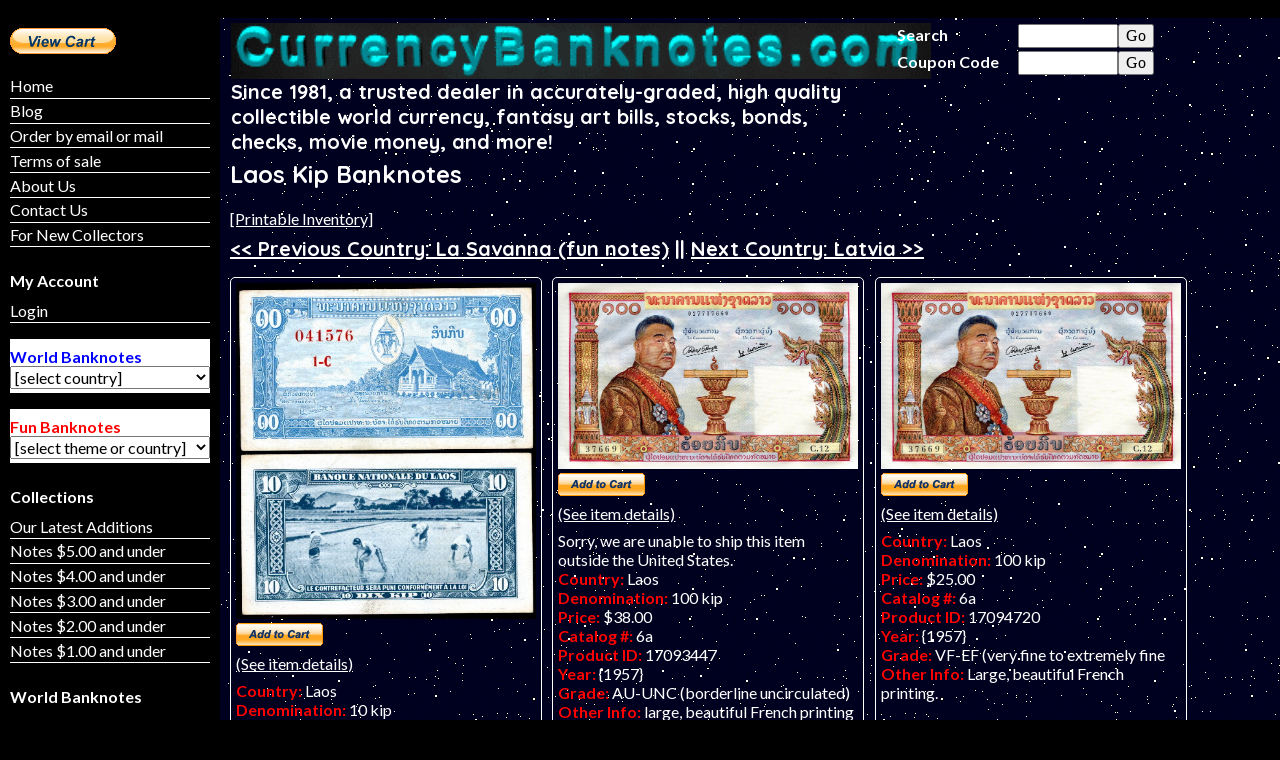

--- FILE ---
content_type: text/html; charset=UTF-8
request_url: https://currencybanknotes.com/banknotecountry.php?countryid=94&funnote=0
body_size: 147746
content:
Database connection OK
<!DOCTYPE html>



<head>
<meta name="description" content="Richard J. Reed World Currency - " . Laos Kip . " banknotes."/>
<title>Laos Kip Banknotes</title>
<link href='https://fonts.googleapis.com/css?family=Lato:400,700|Quicksand:400,700' rel='stylesheet' type='text/css'>
<link rel="stylesheet" href="css/styleswide.css" type="text/css" />
<script>
  (function(i,s,o,g,r,a,m){i['GoogleAnalyticsObject']=r;i[r]=i[r]||function(){
  (i[r].q=i[r].q||[]).push(arguments)},i[r].l=1*new Date();a=s.createElement(o),
  m=s.getElementsByTagName(o)[0];a.async=1;a.src=g;m.parentNode.insertBefore(a,m)
  })(window,document,'script','//www.google-analytics.com/analytics.js','ga');

  ga('create', 'UA-63013741-1', 'auto');
  ga('send', 'pageview');

</script></head>

<body>
<div id="container">
	<div id="wideheader">
		<div id="navbar2">
				
	<ul id="nav">
		<li><a href="index.php">Home</a></li>
		<li><a href="latestadditionsbanknotes.php">Latest Additions</a></li>
		<li><a href="orderinfo.php">Order by email or mail</a></li>
		<li><a href="contactus.php">Contact Us</a></li>	
		<li>
			<form target="paypal" action="https://www.paypal.com/cgi-bin/webscr" method="post">
				<input type="hidden" name="cmd" value="_cart"/>
				<input type="hidden" name="business" value="robbybob117@yahoo.com"/>
				<input type="image" src="images/btn_viewcart_LG.gif" border="0" name="submit" alt=""/>
				<img alt="" border="0" src="https://www.paypal.com/fr_FR/i/scr/pixel.gif" width="1" height="1"/>
				<input type="hidden" name="display" value="1"/>
			</form>
		</li>	
	</ul>
	
		

		</div>	
		<br class="clearfloat"/>
	</div>
	<div id="thisWeek">
			<form target="paypal" action="https://www.paypal.com/cgi-bin/webscr" method="post">
		<input type="hidden" name="cmd" value="_cart"/>
		<input type="hidden" name="business" value="rjreed@misterbanknote.com"/>
		<input type="image" src="images/btn_viewcart_LG.gif" border="0" name="submit" alt=""/>
		<img alt="" border="0" class="paybutton" src="https://www.paypal.com/fr_FR/i/scr/pixel.gif"/> <!-- width="1" height="1"/> -->
		<input type="hidden" name="display" value="1"/>
	</form>
	<p></p>

	<p class="sidebaritem"><a href="index.php">Home</a></p>
	<p class="sidebaritem"><a href="https://currencybanknotes.wordpress.com/blog/">Blog</a></p>
	<p class="sidebaritem"><a href="orderinfo.php">Order by email or mail</a></p>
	<p class="sidebaritem"><a href="termsofsale.php">Terms of sale</a></p>
	<p class="sidebaritem"><a href="aboutus.php">About Us</a></p>
	<p class="sidebaritem"><a href="contactus.php">Contact Us</a></p>
	<p class="sidebaritem"><a href="#fornewcollectors">For New Collectors</a></p>

	<p></p>

	<p><b>My Account</b></p>
	<p class="sidebaritem"><a href="login2.php">Login</a></p><p></p>	<p class="backgroundwhite blue"><b>World Banknotes</b><select name="countrycombo" id = "countrycombo" class="width100"><option value ="" selected >[select country]</option><option value ="banknotecountry.php?countryid=416&funnote=0&sortid=2">ADDED RECENTLY - No scan yet - 50 cents off</option><option value ="banknotecountry.php?countryid=68&funnote=0&sortid=2">Afghanistan </option><option value ="banknotecountry.php?countryid=138&funnote=0&sortid=2">Albania</option><option value ="banknotecountry.php?countryid=5&funnote=0&sortid=2">Algeria</option><option value ="banknotecountry.php?countryid=6&funnote=0&sortid=2">Angola</option><option value ="banknotecountry.php?countryid=184&funnote=0&sortid=2">Antigua</option><option value ="banknotecountry.php?countryid=214&funnote=0&sortid=2">Argentina </option><option value ="banknotecountry.php?countryid=69&funnote=0&sortid=2">Armenia</option><option value ="banknotecountry.php?countryid=185&funnote=0&sortid=2">Aruba</option><option value ="banknotecountry.php?countryid=126&funnote=0&sortid=2">Australia </option><option value ="banknotecountry.php?countryid=139&funnote=0&sortid=2">Austria</option><option value ="banknotecountry.php?countryid=70&funnote=0&sortid=2">Azerbaijan </option><option value ="banknotecountry.php?countryid=373&funnote=0&sortid=2">Azores Islands</option><option value ="banknotecountry.php?countryid=186&funnote=0&sortid=2">Bahamas </option><option value ="banknotecountry.php?countryid=71&funnote=0&sortid=2">Bahrain</option><option value ="banknotecountry.php?countryid=72&funnote=0&sortid=2">Bangladesh </option><option value ="banknotecountry.php?countryid=187&funnote=0&sortid=2">Barbados</option><option value ="banknotecountry.php?countryid=140&funnote=0&sortid=2">Belarus</option><option value ="banknotecountry.php?countryid=141&funnote=0&sortid=2">Belgium</option><option value ="banknotecountry.php?countryid=188&funnote=0&sortid=2">Belize</option><option value ="banknotecountry.php?countryid=7&funnote=0&sortid=2">Benin</option><option value ="banknotecountry.php?countryid=189&funnote=0&sortid=2">Bermuda </option><option value ="banknotecountry.php?countryid=73&funnote=0&sortid=2">Bhutan</option><option value ="banknotecountry.php?countryid=8&funnote=0&sortid=2">Biafra</option><option value ="banknotecountry.php?countryid=142&funnote=0&sortid=2">Bohemia & Moravia </option><option value ="banknotecountry.php?countryid=215&funnote=0&sortid=2">Bolivia </option><option value ="banknotecountry.php?countryid=143&funnote=0&sortid=2">Bosnia-Herzegovina</option><option value ="banknotecountry.php?countryid=9&funnote=0&sortid=2">Botswana</option><option value ="banknotecountry.php?countryid=216&funnote=0&sortid=2">Brazil</option><option value ="banknotecountry.php?countryid=250&funnote=0&sortid=2">British Caribbean Territories</option><option value ="banknotecountry.php?countryid=393&funnote=0&sortid=2">British Guiana</option><option value ="banknotecountry.php?countryid=331&funnote=0&sortid=2">British Honduras</option><option value ="banknotecountry.php?countryid=361&funnote=0&sortid=2">British West Africa</option><option value ="banknotecountry.php?countryid=74&funnote=0&sortid=2">Brunei</option><option value ="banknotecountry.php?countryid=144&funnote=0&sortid=2">Bulgaria</option><option value ="banknotecountry.php?countryid=258&funnote=0&sortid=2">Burkina Faso</option><option value ="banknotecountry.php?countryid=75&funnote=0&sortid=2">Burma</option><option value ="banknotecountry.php?countryid=10&funnote=0&sortid=2">Burundi</option><option value ="banknotecountry.php?countryid=76&funnote=0&sortid=2">Cambodia</option><option value ="banknotecountry.php?countryid=11&funnote=0&sortid=2">Cameroun</option><option value ="banknotecountry.php?countryid=190&funnote=0&sortid=2">Canada</option><option value ="banknotecountry.php?countryid=12&funnote=0&sortid=2">Cape Verde</option><option value ="banknotecountry.php?countryid=191&funnote=0&sortid=2">Cayman Islands</option><option value ="banknotecountry.php?countryid=13&funnote=0&sortid=2">Central African Republic</option><option value ="banknotecountry.php?countryid=270&funnote=0&sortid=2">Central African States</option><option value ="banknotecountry.php?countryid=77&funnote=0&sortid=2">Ceylon</option><option value ="banknotecountry.php?countryid=272&funnote=0&sortid=2">Chad</option><option value ="banknotecountry.php?countryid=217&funnote=0&sortid=2">Chile</option><option value ="banknotecountry.php?countryid=78&funnote=0&sortid=2">China</option><option value ="banknotecountry.php?countryid=114&funnote=0&sortid=2">China -Taiwan</option><option value ="banknotecountry.php?countryid=417&funnote=0&sortid=2">COIN JEWELRY</option><option value ="banknotecountry.php?countryid=218&funnote=0&sortid=2">Colombia </option><option value ="banknotecountry.php?countryid=14&funnote=0&sortid=2">Comoros Islands</option><option value ="banknotecountry.php?countryid=276&funnote=0&sortid=2">Confederate States of America</option><option value ="banknotecountry.php?countryid=15&funnote=0&sortid=2">Congo Democratic Republic</option><option value ="banknotecountry.php?countryid=278&funnote=0&sortid=2">Congo Republic</option><option value ="banknotecountry.php?countryid=127&funnote=0&sortid=2">Cook Islands</option><option value ="banknotecountry.php?countryid=192&funnote=0&sortid=2">Costa Rica </option><option value ="banknotecountry.php?countryid=145&funnote=0&sortid=2">Croatia </option><option value ="banknotecountry.php?countryid=193&funnote=0&sortid=2">Cuba</option><option value ="banknotecountry.php?countryid=263&funnote=0&sortid=2">Curacao</option><option value ="banknotecountry.php?countryid=146&funnote=0&sortid=2">Cyprus </option><option value ="banknotecountry.php?countryid=148&funnote=0&sortid=2">Czech Republic</option><option value ="banknotecountry.php?countryid=147&funnote=0&sortid=2">Czechoslovakia </option><option value ="banknotecountry.php?countryid=149&funnote=0&sortid=2">Denmark</option><option value ="banknotecountry.php?countryid=17&funnote=0&sortid=2">Djibouti</option><option value ="banknotecountry.php?countryid=194&funnote=0&sortid=2">Dominica </option><option value ="banknotecountry.php?countryid=195&funnote=0&sortid=2">Dominican Republic</option><option value ="banknotecountry.php?countryid=392&funnote=0&sortid=2">East Africa</option><option value ="banknotecountry.php?countryid=196&funnote=0&sortid=2">East Caribbean States</option><option value ="banknotecountry.php?countryid=219&funnote=0&sortid=2">Ecuador </option><option value ="banknotecountry.php?countryid=18&funnote=0&sortid=2">Egypt</option><option value ="banknotecountry.php?countryid=197&funnote=0&sortid=2">El Salvador</option><option value ="banknotecountry.php?countryid=151&funnote=0&sortid=2">England</option><option value ="banknotecountry.php?countryid=285&funnote=0&sortid=2">Equatorial African States</option><option value ="banknotecountry.php?countryid=231&funnote=0&sortid=2">Equatorial Guinea</option><option value ="banknotecountry.php?countryid=19&funnote=0&sortid=2">Eritrea</option><option value ="banknotecountry.php?countryid=150&funnote=0&sortid=2">Estonia </option><option value ="banknotecountry.php?countryid=20&funnote=0&sortid=2">Ethiopia</option><option value ="banknotecountry.php?countryid=279&funnote=0&sortid=2">European Union</option><option value ="banknotecountry.php?countryid=152&funnote=0&sortid=2">Faeroe Islands</option><option value ="banknotecountry.php?countryid=220&funnote=0&sortid=2">Falkland Islands</option><option value ="banknotecountry.php?countryid=128&funnote=0&sortid=2">Fiji</option><option value ="banknotecountry.php?countryid=153&funnote=0&sortid=2">Finland</option><option value ="banknotecountry.php?countryid=154&funnote=0&sortid=2">France</option><option value ="banknotecountry.php?countryid=255&funnote=0&sortid=2">French Guiana</option><option value ="banknotecountry.php?countryid=79&funnote=0&sortid=2">French Indochina</option><option value ="banknotecountry.php?countryid=282&funnote=0&sortid=2">French Oceania</option><option value ="banknotecountry.php?countryid=129&funnote=0&sortid=2">French Pacific Territories </option><option value ="banknotecountry.php?countryid=21&funnote=0&sortid=2">French West Africa </option><option value ="banknotecountry.php?countryid=271&funnote=0&sortid=2">Gabon</option><option value ="banknotecountry.php?countryid=22&funnote=0&sortid=2">Gambia</option><option value ="banknotecountry.php?countryid=80&funnote=0&sortid=2">Georgia</option><option value ="banknotecountry.php?countryid=156&funnote=0&sortid=2">German Democratic Republic</option><option value ="banknotecountry.php?countryid=302&funnote=0&sortid=2">German East Africa</option><option value ="banknotecountry.php?countryid=155&funnote=0&sortid=2">Germany </option><option value ="banknotecountry.php?countryid=390&funnote=0&sortid=2">Germany - Local Inflation</option><option value ="banknotecountry.php?countryid=410&funnote=0&sortid=2">Germany - Notgeld</option><option value ="banknotecountry.php?countryid=240&funnote=0&sortid=2">Germany, West (FDR)</option><option value ="banknotecountry.php?countryid=23&funnote=0&sortid=2">Ghana</option><option value ="banknotecountry.php?countryid=157&funnote=0&sortid=2">Gibraltar</option><option value ="banknotecountry.php?countryid=158&funnote=0&sortid=2">Great Britain</option><option value ="banknotecountry.php?countryid=159&funnote=0&sortid=2">Greece</option><option value ="banknotecountry.php?countryid=160&funnote=0&sortid=2">Greenland</option><option value ="banknotecountry.php?countryid=385&funnote=0&sortid=2">Guadeloupe</option><option value ="banknotecountry.php?countryid=199&funnote=0&sortid=2">Guatemala </option><option value ="banknotecountry.php?countryid=229&funnote=0&sortid=2">Guernsey</option><option value ="banknotecountry.php?countryid=24&funnote=0&sortid=2">Guinea</option><option value ="banknotecountry.php?countryid=25&funnote=0&sortid=2">Guinea-Bissau</option><option value ="banknotecountry.php?countryid=221&funnote=0&sortid=2">Guyana</option><option value ="banknotecountry.php?countryid=200&funnote=0&sortid=2">Haiti</option><option value ="banknotecountry.php?countryid=201&funnote=0&sortid=2">Hawaiian Islands</option><option value ="banknotecountry.php?countryid=202&funnote=0&sortid=2">Honduras</option><option value ="banknotecountry.php?countryid=81&funnote=0&sortid=2">Hong Kong</option><option value ="banknotecountry.php?countryid=161&funnote=0&sortid=2">Hungary</option><option value ="banknotecountry.php?countryid=162&funnote=0&sortid=2">Iceland</option><option value ="banknotecountry.php?countryid=82&funnote=0&sortid=2">India</option><option value ="banknotecountry.php?countryid=83&funnote=0&sortid=2">Indonesia </option><option value ="banknotecountry.php?countryid=84&funnote=0&sortid=2">Iran</option><option value ="banknotecountry.php?countryid=85&funnote=0&sortid=2">Iraq</option><option value ="banknotecountry.php?countryid=236&funnote=0&sortid=2">Ireland</option><option value ="banknotecountry.php?countryid=163&funnote=0&sortid=2">Isle of Man</option><option value ="banknotecountry.php?countryid=86&funnote=0&sortid=2">Israel</option><option value ="banknotecountry.php?countryid=164&funnote=0&sortid=2">Italy </option><option value ="banknotecountry.php?countryid=238&funnote=0&sortid=2">Ivory Coast (WAS)</option><option value ="banknotecountry.php?countryid=203&funnote=0&sortid=2">Jamaica</option><option value ="banknotecountry.php?countryid=87&funnote=0&sortid=2">Japan</option><option value ="banknotecountry.php?countryid=165&funnote=0&sortid=2">Jersey</option><option value ="banknotecountry.php?countryid=88&funnote=0&sortid=2">Jordan</option><option value ="banknotecountry.php?countryid=89&funnote=0&sortid=2">Kazakhstan</option><option value ="banknotecountry.php?countryid=280&funnote=0&sortid=2">Keeling Cocos Islands</option><option value ="banknotecountry.php?countryid=26&funnote=0&sortid=2">Kenya</option><option value ="banknotecountry.php?countryid=16&funnote=0&sortid=2">Korea</option><option value ="banknotecountry.php?countryid=92&funnote=0&sortid=2">Kuwait</option><option value ="banknotecountry.php?countryid=93&funnote=0&sortid=2">Kyrgyzstan</option><option value ="banknotecountry.php?countryid=94&funnote=0&sortid=2">Laos</option><option value ="banknotecountry.php?countryid=166&funnote=0&sortid=2">Latvia</option><option value ="banknotecountry.php?countryid=95&funnote=0&sortid=2">Lebanon</option><option value ="banknotecountry.php?countryid=284&funnote=0&sortid=2">Leeward Islands</option><option value ="banknotecountry.php?countryid=27&funnote=0&sortid=2">Lesotho</option><option value ="banknotecountry.php?countryid=28&funnote=0&sortid=2">Liberia</option><option value ="banknotecountry.php?countryid=29&funnote=0&sortid=2">Libya</option><option value ="banknotecountry.php?countryid=239&funnote=0&sortid=2">Liechtenstein</option><option value ="banknotecountry.php?countryid=167&funnote=0&sortid=2">Lithuania</option><option value ="banknotecountry.php?countryid=168&funnote=0&sortid=2">Luxembourg</option><option value ="banknotecountry.php?countryid=96&funnote=0&sortid=2">Macao</option><option value ="banknotecountry.php?countryid=169&funnote=0&sortid=2">Macedonia</option><option value ="banknotecountry.php?countryid=403&funnote=0&sortid=2">Macedonia, North</option><option value ="banknotecountry.php?countryid=30&funnote=0&sortid=2">Madagascar</option><option value ="banknotecountry.php?countryid=31&funnote=0&sortid=2">Malawi</option><option value ="banknotecountry.php?countryid=241&funnote=0&sortid=2">Malaya</option><option value ="banknotecountry.php?countryid=234&funnote=0&sortid=2">Malaya and British Borneo</option><option value ="banknotecountry.php?countryid=98&funnote=0&sortid=2">Malaysia</option><option value ="banknotecountry.php?countryid=99&funnote=0&sortid=2">Maldives</option><option value ="banknotecountry.php?countryid=266&funnote=0&sortid=2">Mali</option><option value ="banknotecountry.php?countryid=237&funnote=0&sortid=2">Malta</option><option value ="banknotecountry.php?countryid=257&funnote=0&sortid=2">Martinique</option><option value ="banknotecountry.php?countryid=32&funnote=0&sortid=2">Mauritania</option><option value ="banknotecountry.php?countryid=33&funnote=0&sortid=2">Mauritius</option><option value ="banknotecountry.php?countryid=414&funnote=0&sortid=2">MEDALLIC ART</option><option value ="banknotecountry.php?countryid=204&funnote=0&sortid=2">Mexico</option><option value ="banknotecountry.php?countryid=379&funnote=0&sortid=2">MISCELLANEOUS COLLECTIONS</option><option value ="banknotecountry.php?countryid=170&funnote=0&sortid=2">Moldova</option><option value ="banknotecountry.php?countryid=100&funnote=0&sortid=2">Mongolia</option><option value ="banknotecountry.php?countryid=242&funnote=0&sortid=2">Montenegro</option><option value ="banknotecountry.php?countryid=205&funnote=0&sortid=2">Montserrat</option><option value ="banknotecountry.php?countryid=34&funnote=0&sortid=2">Morocco</option><option value ="banknotecountry.php?countryid=35&funnote=0&sortid=2">Mozambique</option><option value ="banknotecountry.php?countryid=101&funnote=0&sortid=2">Muscat & Oman</option><option value ="banknotecountry.php?countryid=102&funnote=0&sortid=2">Myanmar </option><option value ="banknotecountry.php?countryid=104&funnote=0&sortid=2">Nagorno-Karabakh</option><option value ="banknotecountry.php?countryid=36&funnote=0&sortid=2">Namibia</option><option value ="banknotecountry.php?countryid=103&funnote=0&sortid=2">Nepal</option><option value ="banknotecountry.php?countryid=264&funnote=0&sortid=2">Netherlands</option><option value ="banknotecountry.php?countryid=206&funnote=0&sortid=2">Netherlands Antilles</option><option value ="banknotecountry.php?countryid=246&funnote=0&sortid=2">Netherlands Indies</option><option value ="banknotecountry.php?countryid=247&funnote=0&sortid=2">New Caledonia</option><option value ="banknotecountry.php?countryid=130&funnote=0&sortid=2">New Hebrides</option><option value ="banknotecountry.php?countryid=131&funnote=0&sortid=2">New Zealand</option><option value ="banknotecountry.php?countryid=207&funnote=0&sortid=2">Newfoundland</option><option value ="banknotecountry.php?countryid=208&funnote=0&sortid=2">Nicaragua </option><option value ="banknotecountry.php?countryid=269&funnote=0&sortid=2">Niger</option><option value ="banknotecountry.php?countryid=37&funnote=0&sortid=2">Nigeria</option><option value ="banknotecountry.php?countryid=90&funnote=0&sortid=2">North Korea</option><option value ="banknotecountry.php?countryid=235&funnote=0&sortid=2">Northern Ireland</option><option value ="banknotecountry.php?countryid=227&funnote=0&sortid=2">Norway</option><option value ="banknotecountry.php?countryid=249&funnote=0&sortid=2">Oceania</option><option value ="banknotecountry.php?countryid=105&funnote=0&sortid=2">Oman</option><option value ="banknotecountry.php?countryid=106&funnote=0&sortid=2">Pakistan</option><option value ="banknotecountry.php?countryid=243&funnote=0&sortid=2">Palestine</option><option value ="banknotecountry.php?countryid=209&funnote=0&sortid=2">Panama</option><option value ="banknotecountry.php?countryid=132&funnote=0&sortid=2">Papua New Guinea </option><option value ="banknotecountry.php?countryid=222&funnote=0&sortid=2">Paraguay</option><option value ="banknotecountry.php?countryid=223&funnote=0&sortid=2">Peru</option><option value ="banknotecountry.php?countryid=107&funnote=0&sortid=2">Philippines</option><option value ="banknotecountry.php?countryid=171&funnote=0&sortid=2">Poland</option><option value ="banknotecountry.php?countryid=172&funnote=0&sortid=2">Portugal</option><option value ="banknotecountry.php?countryid=38&funnote=0&sortid=2">Portuguese Guinea</option><option value ="banknotecountry.php?countryid=210&funnote=0&sortid=2">Puerto Rico</option><option value ="banknotecountry.php?countryid=108&funnote=0&sortid=2">Qatar</option><option value ="banknotecountry.php?countryid=256&funnote=0&sortid=2">Reunion</option><option value ="banknotecountry.php?countryid=268&funnote=0&sortid=2">Rhodesia</option><option value ="banknotecountry.php?countryid=39&funnote=0&sortid=2">Rhodesia & Nyasaland</option><option value ="banknotecountry.php?countryid=173&funnote=0&sortid=2">Romania </option><option value ="banknotecountry.php?countryid=109&funnote=0&sortid=2">Russia</option><option value ="banknotecountry.php?countryid=40&funnote=0&sortid=2">Rwanda</option><option value ="banknotecountry.php?countryid=41&funnote=0&sortid=2">Saint Helena</option><option value ="banknotecountry.php?countryid=211&funnote=0&sortid=2">Saint Kitts &amp; Nevis</option><option value ="banknotecountry.php?countryid=396&funnote=0&sortid=2">Saint Lucia</option><option value ="banknotecountry.php?countryid=274&funnote=0&sortid=2">Saint Pierre and Miquelon</option><option value ="banknotecountry.php?countryid=212&funnote=0&sortid=2">Saint Vincent</option><option value ="banknotecountry.php?countryid=136&funnote=0&sortid=2">Samoa</option><option value ="banknotecountry.php?countryid=42&funnote=0&sortid=2">Sao Tome (Saint Thomas & Prince)</option><option value ="banknotecountry.php?countryid=110&funnote=0&sortid=2">Saudi Arabia </option><option value ="banknotecountry.php?countryid=175&funnote=0&sortid=2">Scotland</option><option value ="banknotecountry.php?countryid=43&funnote=0&sortid=2">Senegal</option><option value ="banknotecountry.php?countryid=176&funnote=0&sortid=2">Serbia</option><option value ="banknotecountry.php?countryid=44&funnote=0&sortid=2">Seychelles</option><option value ="banknotecountry.php?countryid=45&funnote=0&sortid=2">Sierra Leone</option><option value ="banknotecountry.php?countryid=111&funnote=0&sortid=2">Singapore</option><option value ="banknotecountry.php?countryid=177&funnote=0&sortid=2">Slovakia</option><option value ="banknotecountry.php?countryid=178&funnote=0&sortid=2">Slovenia</option><option value ="banknotecountry.php?countryid=133&funnote=0&sortid=2">Solomon Islands</option><option value ="banknotecountry.php?countryid=277&funnote=0&sortid=2">Somali Democratic Republic</option><option value ="banknotecountry.php?countryid=47&funnote=0&sortid=2">Somaliland</option><option value ="banknotecountry.php?countryid=48&funnote=0&sortid=2">South Africa</option><option value ="banknotecountry.php?countryid=91&funnote=0&sortid=2">South Korea</option><option value ="banknotecountry.php?countryid=49&funnote=0&sortid=2">South Sudan</option><option value ="banknotecountry.php?countryid=124&funnote=0&sortid=2">South Vietnam</option><option value ="banknotecountry.php?countryid=179&funnote=0&sortid=2">Spain</option><option value ="banknotecountry.php?countryid=400&funnote=0&sortid=2">SPECIAL NUMBERS</option><option value ="banknotecountry.php?countryid=112&funnote=0&sortid=2">Sri Lanka</option><option value ="banknotecountry.php?countryid=408&funnote=0&sortid=2">STOCKS &amp; BONDS - FOREIGN</option><option value ="banknotecountry.php?countryid=397&funnote=0&sortid=2">STOCKS &amp; BONDS - UNITED STATES.</option><option value ="banknotecountry.php?countryid=50&funnote=0&sortid=2">Sudan</option><option value ="banknotecountry.php?countryid=224&funnote=0&sortid=2">Suriname</option><option value ="banknotecountry.php?countryid=51&funnote=0&sortid=2">Swaziland </option><option value ="banknotecountry.php?countryid=180&funnote=0&sortid=2">Sweden</option><option value ="banknotecountry.php?countryid=181&funnote=0&sortid=2">Switzerland </option><option value ="banknotecountry.php?countryid=113&funnote=0&sortid=2">Syria</option><option value ="banknotecountry.php?countryid=265&funnote=0&sortid=2">Tahiti</option><option value ="banknotecountry.php?countryid=115&funnote=0&sortid=2">Tajikistan</option><option value ="banknotecountry.php?countryid=52&funnote=0&sortid=2">Tanzania</option><option value ="banknotecountry.php?countryid=116&funnote=0&sortid=2">Tatarstan</option><option value ="banknotecountry.php?countryid=117&funnote=0&sortid=2">Thailand </option><option value ="banknotecountry.php?countryid=137&funnote=0&sortid=2">Timor</option><option value ="banknotecountry.php?countryid=53&funnote=0&sortid=2">Togo</option><option value ="banknotecountry.php?countryid=134&funnote=0&sortid=2">Tonga</option><option value ="banknotecountry.php?countryid=118&funnote=0&sortid=2">Transnistria </option><option value ="banknotecountry.php?countryid=213&funnote=0&sortid=2">Trinidad and Tobago</option><option value ="banknotecountry.php?countryid=54&funnote=0&sortid=2">Tunisia</option><option value ="banknotecountry.php?countryid=119&funnote=0&sortid=2">Turkey</option><option value ="banknotecountry.php?countryid=120&funnote=0&sortid=2">Turkmenistan </option><option value ="banknotecountry.php?countryid=55&funnote=0&sortid=2">Uganda</option><option value ="banknotecountry.php?countryid=182&funnote=0&sortid=2">Ukraine </option><option value ="banknotecountry.php?countryid=404&funnote=0&sortid=2">United - Current Issues</option><option value ="banknotecountry.php?countryid=121&funnote=0&sortid=2">United Arab Emirates</option><option value ="banknotecountry.php?countryid=248&funnote=0&sortid=2">United States</option><option value ="banknotecountry.php?countryid=398&funnote=0&sortid=2">United States - Company Scrip</option><option value ="banknotecountry.php?countryid=405&funnote=0&sortid=2">United States - Current Issues</option><option value ="banknotecountry.php?countryid=369&funnote=0&sortid=2">United States - Old Checks, etc.</option><option value ="banknotecountry.php?countryid=364&funnote=0&sortid=2">United States - Savings Bonds</option><option value ="banknotecountry.php?countryid=409&funnote=0&sortid=2">United States - Souvenir Cards</option><option value ="banknotecountry.php?countryid=344&funnote=0&sortid=2">United States - Tax Stamps</option><option value ="banknotecountry.php?countryid=365&funnote=0&sortid=2">United States - Travelers Cheques</option><option value ="banknotecountry.php?countryid=225&funnote=0&sortid=2">Uruguay </option><option value ="banknotecountry.php?countryid=122&funnote=0&sortid=2">Uzbekistan </option><option value ="banknotecountry.php?countryid=135&funnote=0&sortid=2">Vanuatu </option><option value ="banknotecountry.php?countryid=273&funnote=0&sortid=2">Vatican City</option><option value ="banknotecountry.php?countryid=226&funnote=0&sortid=2">Venezuela </option><option value ="banknotecountry.php?countryid=123&funnote=0&sortid=2">Vietnam </option><option value ="banknotecountry.php?countryid=56&funnote=0&sortid=2">West African States</option><option value ="banknotecountry.php?countryid=125&funnote=0&sortid=2">Yemen Arab Republic</option><option value ="banknotecountry.php?countryid=244&funnote=0&sortid=2">Yemen Democratic Republic</option><option value ="banknotecountry.php?countryid=183&funnote=0&sortid=2">Yugoslavia</option><option value ="banknotecountry.php?countryid=57&funnote=0&sortid=2">Zaire</option><option value ="banknotecountry.php?countryid=58&funnote=0&sortid=2">Zambia</option><option value ="banknotecountry.php?countryid=59&funnote=0&sortid=2">Zimbabwe</option><option value ="banknotecountry.php?countryid=411&funnote=0&sortid=2">ZZ - SOLD AT AUCTION</option></select><br><br></p><p></p>	<p class="backgroundwhite red"><b>Fun Banknotes</b><select name="countryfuncombo" id = "countryfuncombo" class="width100"><option value ="" selected >[select theme or country]</option><option value ="banknotecountry.php?countryid=325&funnote=1&sortid=2">Aldabra Island</option><option value ="banknotecountry.php?countryid=356&funnote=1&sortid=2">Amotekunia</option><option value ="banknotecountry.php?countryid=367&funnote=1&sortid=2">Anguilla</option><option value ="banknotecountry.php?countryid=60&funnote=1&sortid=2">Antarctica </option><option value ="banknotecountry.php?countryid=184&funnote=1&sortid=2">Antigua</option><option value ="banknotecountry.php?countryid=61&funnote=1&sortid=2">Arctic Territories</option><option value ="banknotecountry.php?countryid=185&funnote=1&sortid=2">Aruba</option><option value ="banknotecountry.php?countryid=320&funnote=1&sortid=2">Atlantic Forest</option><option value ="banknotecountry.php?countryid=321&funnote=1&sortid=2">Atlantic Ocean</option><option value ="banknotecountry.php?countryid=332&funnote=1&sortid=2">Australia </option><option value ="banknotecountry.php?countryid=373&funnote=1&sortid=2">Azores Islands</option><option value ="banknotecountry.php?countryid=370&funnote=1&sortid=2">Banco Nacional</option><option value ="banknotecountry.php?countryid=382&funnote=1&sortid=2">Banknote Commodity Tokens</option><option value ="banknotecountry.php?countryid=339&funnote=1&sortid=2">Banzibra</option><option value ="banknotecountry.php?countryid=187&funnote=1&sortid=2">Barbados</option><option value ="banknotecountry.php?countryid=375&funnote=1&sortid=2">Barbuda</option><option value ="banknotecountry.php?countryid=232&funnote=1&sortid=2">Beringia</option><option value ="banknotecountry.php?countryid=142&funnote=1&sortid=2">Bohemia & Moravia </option><option value ="banknotecountry.php?countryid=216&funnote=1&sortid=2">Brazil</option><option value ="banknotecountry.php?countryid=345&funnote=1&sortid=2">Brazilch</option><option value ="banknotecountry.php?countryid=393&funnote=1&sortid=2">British Guiana</option><option value ="banknotecountry.php?countryid=289&funnote=1&sortid=2">British Indian Ocean Territory</option><option value ="banknotecountry.php?countryid=366&funnote=1&sortid=2">Bueno Chini</option><option value ="banknotecountry.php?countryid=144&funnote=1&sortid=2">Bulgaria</option><option value ="banknotecountry.php?countryid=357&funnote=1&sortid=2">Canada</option><option value ="banknotecountry.php?countryid=286&funnote=1&sortid=2">Caribbean Fantasy Money Authority</option><option value ="banknotecountry.php?countryid=301&funnote=1&sortid=2">Ceylon</option><option value ="banknotecountry.php?countryid=267&funnote=1&sortid=2">Chatham Islands</option><option value ="banknotecountry.php?countryid=218&funnote=1&sortid=2">Colombia </option><option value ="banknotecountry.php?countryid=276&funnote=1&sortid=2">Confederate States of America</option><option value ="banknotecountry.php?countryid=368&funnote=1&sortid=2">Disney Dollars</option><option value ="banknotecountry.php?countryid=194&funnote=1&sortid=2">Dominica </option><option value ="banknotecountry.php?countryid=386&funnote=1&sortid=2">Drift Island</option><option value ="banknotecountry.php?countryid=62&funnote=1&sortid=2">Easter Island</option><option value ="banknotecountry.php?countryid=311&funnote=1&sortid=2">Eklisivia</option><option value ="banknotecountry.php?countryid=287&funnote=1&sortid=2">El Banco del Polo Norte (Christmas Bill)</option><option value ="banknotecountry.php?countryid=298&funnote=1&sortid=2">Equatorial Territories</option><option value ="banknotecountry.php?countryid=279&funnote=1&sortid=2">European Union</option><option value ="banknotecountry.php?countryid=352&funnote=1&sortid=2">Evshlohogi Islands</option><option value ="banknotecountry.php?countryid=324&funnote=1&sortid=2">FANTASY ART NOTE COLLECTIONS</option><option value ="banknotecountry.php?countryid=415&funnote=1&sortid=2">FANTASY COINS</option><option value ="banknotecountry.php?countryid=233&funnote=1&sortid=2">Federation of North America</option><option value ="banknotecountry.php?countryid=153&funnote=1&sortid=2">Finland</option><option value ="banknotecountry.php?countryid=154&funnote=1&sortid=2">France</option><option value ="banknotecountry.php?countryid=255&funnote=1&sortid=2">French Guiana</option><option value ="banknotecountry.php?countryid=282&funnote=1&sortid=2">French Oceania</option><option value ="banknotecountry.php?countryid=252&funnote=1&sortid=2">FUN NOTES ASSORTED</option><option value ="banknotecountry.php?countryid=63&funnote=1&sortid=2">Galapagos Islands</option><option value ="banknotecountry.php?countryid=281&funnote=1&sortid=2">German East Africa</option><option value ="banknotecountry.php?countryid=155&funnote=1&sortid=2">Germany </option><option value ="banknotecountry.php?countryid=283&funnote=1&sortid=2">Gilbert and Ellice Islands</option><option value ="banknotecountry.php?countryid=323&funnote=1&sortid=2">Great Brighton &amp; Northern Direland</option><option value ="banknotecountry.php?countryid=158&funnote=1&sortid=2">Great Britain</option><option value ="banknotecountry.php?countryid=307&funnote=1&sortid=2">Greater Republic of Central America</option><option value ="banknotecountry.php?countryid=294&funnote=1&sortid=2">Greece</option><option value ="banknotecountry.php?countryid=295&funnote=1&sortid=2">Greenland</option><option value ="banknotecountry.php?countryid=395&funnote=1&sortid=2">Grenada</option><option value ="banknotecountry.php?countryid=378&funnote=1&sortid=2">Guadeloupe and Martinique</option><option value ="banknotecountry.php?countryid=201&funnote=1&sortid=2">Hawaiian Islands</option><option value ="banknotecountry.php?countryid=161&funnote=1&sortid=2">Hungary</option><option value ="banknotecountry.php?countryid=333&funnote=1&sortid=2">Ice Age</option><option value ="banknotecountry.php?countryid=412&funnote=1&sortid=2">Indir Catan</option><option value ="banknotecountry.php?countryid=83&funnote=1&sortid=2">Indonesia </option><option value ="banknotecountry.php?countryid=85&funnote=1&sortid=2">Iraq</option><option value ="banknotecountry.php?countryid=351&funnote=1&sortid=2">Isle of Komplece</option><option value ="banknotecountry.php?countryid=164&funnote=1&sortid=2">Italy </option><option value ="banknotecountry.php?countryid=203&funnote=1&sortid=2">Jamaica</option><option value ="banknotecountry.php?countryid=251&funnote=1&sortid=2">Jason Islands</option><option value ="banknotecountry.php?countryid=334&funnote=1&sortid=2">Jurassic Bank</option><option value ="banknotecountry.php?countryid=254&funnote=1&sortid=2">Kamberra</option><option value ="banknotecountry.php?countryid=64&funnote=1&sortid=2">Kerguelen Archipelagos </option><option value ="banknotecountry.php?countryid=377&funnote=1&sortid=2">Kingdom of the Francs</option><option value ="banknotecountry.php?countryid=314&funnote=1&sortid=2">Kuninganna Territory</option><option value ="banknotecountry.php?countryid=300&funnote=1&sortid=2">La Savanna</option><option value ="banknotecountry.php?countryid=284&funnote=1&sortid=2">Leeward Islands</option><option value ="banknotecountry.php?countryid=347&funnote=1&sortid=2">Lia Antootica</option><option value ="banknotecountry.php?countryid=239&funnote=1&sortid=2">Liechtenstein</option><option value ="banknotecountry.php?countryid=389&funnote=1&sortid=2">Lumentina</option><option value ="banknotecountry.php?countryid=358&funnote=1&sortid=2">Malaysia</option><option value ="banknotecountry.php?countryid=296&funnote=1&sortid=2">Manana</option><option value ="banknotecountry.php?countryid=372&funnote=1&sortid=2">Mardi Gras</option><option value ="banknotecountry.php?countryid=65&funnote=1&sortid=2">Marie Byrd Land</option><option value ="banknotecountry.php?countryid=257&funnote=1&sortid=2">Martinique</option><option value ="banknotecountry.php?countryid=66&funnote=1&sortid=2">Mayan Empire </option><option value ="banknotecountry.php?countryid=204&funnote=1&sortid=2">Mexico</option><option value ="banknotecountry.php?countryid=328&funnote=1&sortid=2">Monaco</option><option value ="banknotecountry.php?countryid=205&funnote=1&sortid=2">Montserrat</option><option value ="banknotecountry.php?countryid=326&funnote=1&sortid=2">Montserrat Island</option><option value ="banknotecountry.php?countryid=322&funnote=1&sortid=2">MOVIE PROP MONEY</option><option value ="banknotecountry.php?countryid=350&funnote=1&sortid=2">Mrokland</option><option value ="banknotecountry.php?countryid=313&funnote=1&sortid=2">Mujand Republic</option><option value ="banknotecountry.php?countryid=291&funnote=1&sortid=2">Nakedonie</option><option value ="banknotecountry.php?countryid=316&funnote=1&sortid=2">Nation of Andaqesh</option><option value ="banknotecountry.php?countryid=406&funnote=1&sortid=2">Neilland</option><option value ="banknotecountry.php?countryid=264&funnote=1&sortid=2">Netherlands</option><option value ="banknotecountry.php?countryid=309&funnote=1&sortid=2">Netherlands Ceylon</option><option value ="banknotecountry.php?countryid=299&funnote=1&sortid=2">Netherlands Guinea {Ghana}</option><option value ="banknotecountry.php?countryid=246&funnote=1&sortid=2">Netherlands Indies</option><option value ="banknotecountry.php?countryid=310&funnote=1&sortid=2">Netherlands Mauritius</option><option value ="banknotecountry.php?countryid=407&funnote=1&sortid=2">New Caledonia &amp; Wallis &amp; Futuna</option><option value ="banknotecountry.php?countryid=67&funnote=1&sortid=2">New Jason Islands</option><option value ="banknotecountry.php?countryid=337&funnote=1&sortid=2">Newdgaledonia</option><option value ="banknotecountry.php?countryid=207&funnote=1&sortid=2">Newfoundland</option><option value ="banknotecountry.php?countryid=384&funnote=1&sortid=2">Nordur Icees</option><option value ="banknotecountry.php?countryid=335&funnote=1&sortid=2">North Sea Empire</option><option value ="banknotecountry.php?countryid=338&funnote=1&sortid=2">Nudedenland</option><option value ="banknotecountry.php?countryid=292&funnote=1&sortid=2">Outer Space-Related</option><option value ="banknotecountry.php?countryid=330&funnote=1&sortid=2">Pacific States of Melanesia Micronesia &amp; Polynesia</option><option value ="banknotecountry.php?countryid=336&funnote=1&sortid=2">Palmyra Island</option><option value ="banknotecountry.php?countryid=209&funnote=1&sortid=2">Panama</option><option value ="banknotecountry.php?countryid=305&funnote=1&sortid=2">Panama Canal Zone (US)</option><option value ="banknotecountry.php?countryid=402&funnote=1&sortid=2">Petra Rose Precious Metals</option><option value ="banknotecountry.php?countryid=107&funnote=1&sortid=2">Philippines</option><option value ="banknotecountry.php?countryid=327&funnote=1&sortid=2">Pitcairn Islands</option><option value ="banknotecountry.php?countryid=303&funnote=1&sortid=2">Piwi Island</option><option value ="banknotecountry.php?countryid=329&funnote=1&sortid=2">Political</option><option value ="banknotecountry.php?countryid=297&funnote=1&sortid=2">Poneet Islands</option><option value ="banknotecountry.php?countryid=172&funnote=1&sortid=2">Portugal</option><option value ="banknotecountry.php?countryid=362&funnote=1&sortid=2">Private Reserve Note</option><option value ="banknotecountry.php?countryid=210&funnote=1&sortid=2">Puerto Rico</option><option value ="banknotecountry.php?countryid=374&funnote=1&sortid=2">Redonda Islands</option><option value ="banknotecountry.php?countryid=359&funnote=1&sortid=2">Reed Banknote Company</option><option value ="banknotecountry.php?countryid=399&funnote=1&sortid=2">REPLICA BANKNOTES</option><option value ="banknotecountry.php?countryid=413&funnote=1&sortid=2">REPLICA COINS</option><option value ="banknotecountry.php?countryid=381&funnote=1&sortid=2">Republic of Pratny</option><option value ="banknotecountry.php?countryid=388&funnote=1&sortid=2">Republic of Texas</option><option value ="banknotecountry.php?countryid=317&funnote=1&sortid=2">Republica Aborigen</option><option value ="banknotecountry.php?countryid=256&funnote=1&sortid=2">Reunion</option><option value ="banknotecountry.php?countryid=383&funnote=1&sortid=2">Reunion and Mayotte</option><option value ="banknotecountry.php?countryid=306&funnote=1&sortid=2">Rixbuxistan</option><option value ="banknotecountry.php?countryid=349&funnote=1&sortid=2">Romedia</option><option value ="banknotecountry.php?countryid=109&funnote=1&sortid=2">Russia</option><option value ="banknotecountry.php?countryid=340&funnote=1&sortid=2">Russian States of Amerika</option><option value ="banknotecountry.php?countryid=211&funnote=1&sortid=2">Saint Kitts &amp; Nevis</option><option value ="banknotecountry.php?countryid=396&funnote=1&sortid=2">Saint Lucia</option><option value ="banknotecountry.php?countryid=274&funnote=1&sortid=2">Saint Pierre and Miquelon</option><option value ="banknotecountry.php?countryid=212&funnote=1&sortid=2">Saint Vincent</option><option value ="banknotecountry.php?countryid=355&funnote=1&sortid=2">Sandwich Islands</option><option value ="banknotecountry.php?countryid=318&funnote=1&sortid=2">Sarawak</option><option value ="banknotecountry.php?countryid=175&funnote=1&sortid=2">Scotland</option><option value ="banknotecountry.php?countryid=312&funnote=1&sortid=2">Sima Senco</option><option value ="banknotecountry.php?countryid=177&funnote=1&sortid=2">Slovakia</option><option value ="banknotecountry.php?countryid=354&funnote=1&sortid=2">Soneat Islands</option><option value ="banknotecountry.php?countryid=319&funnote=1&sortid=2">South Pacific States</option><option value ="banknotecountry.php?countryid=179&funnote=1&sortid=2">Spain</option><option value ="banknotecountry.php?countryid=304&funnote=1&sortid=2">Sub-Saharan African Union</option><option value ="banknotecountry.php?countryid=265&funnote=1&sortid=2">Tahiti</option><option value ="banknotecountry.php?countryid=315&funnote=1&sortid=2">Territory of West Junee</option><option value ="banknotecountry.php?countryid=360&funnote=1&sortid=2">Test Banknotes</option><option value ="banknotecountry.php?countryid=371&funnote=1&sortid=2">Titanic</option><option value ="banknotecountry.php?countryid=401&funnote=1&sortid=2">TOM STEBBINS PRINTS</option><option value ="banknotecountry.php?countryid=380&funnote=1&sortid=2">Toroguay</option><option value ="banknotecountry.php?countryid=376&funnote=1&sortid=2">Tortola Islands</option><option value ="banknotecountry.php?countryid=363&funnote=1&sortid=2">Tortuga</option><option value ="banknotecountry.php?countryid=213&funnote=1&sortid=2">Trinidad and Tobago</option><option value ="banknotecountry.php?countryid=182&funnote=1&sortid=2">Ukraine </option><option value ="banknotecountry.php?countryid=387&funnote=1&sortid=2">Union of Soviet Socialist Antarctic Republics</option><option value ="banknotecountry.php?countryid=290&funnote=1&sortid=2">United Federation of Planets</option><option value ="banknotecountry.php?countryid=248&funnote=1&sortid=2">United States</option><option value ="banknotecountry.php?countryid=308&funnote=1&sortid=2">United States (ACC State)</option><option value ="banknotecountry.php?countryid=343&funnote=1&sortid=2">United States (fantasy MPC)</option><option value ="banknotecountry.php?countryid=341&funnote=1&sortid=2">Untied States</option><option value ="banknotecountry.php?countryid=342&funnote=1&sortid=2">Untied Video Artists</option><option value ="banknotecountry.php?countryid=353&funnote=1&sortid=2">Upper Mermaidea</option><option value ="banknotecountry.php?countryid=273&funnote=1&sortid=2">Vatican City</option><option value ="banknotecountry.php?countryid=394&funnote=1&sortid=2">West Indies Federation</option><option value ="banknotecountry.php?countryid=391&funnote=1&sortid=2">West Junee</option><option value ="banknotecountry.php?countryid=348&funnote=1&sortid=2">World Super Currency</option><option value ="banknotecountry.php?countryid=288&funnote=1&sortid=2">Zambibwe</option><option value ="banknotecountry.php?countryid=253&funnote=1&sortid=2">Zanzibar</option><option value ="banknotecountry.php?countryid=346&funnote=1&sortid=2">Zealandia</option><option value ="banknotecountry.php?countryid=59&funnote=1&sortid=2">Zimbabwe</option></select><br><br></p>
	<p></p>
	<p><strong>Collections</strong></p>
	<p class="sidebaritem"><a href="latestadditionsbanknotes.php">Our Latest Additions</a></p>
	<p class="sidebaritem"><a href="banknotesunderfivedollars.php">Notes $5.00 and under</a></p>
	<p class="sidebaritem"><a href="banknotesunderfourdollars.php">Notes $4.00 and under</a></p>
	<p class="sidebaritem"><a href="banknotesunderthreedollars.php">Notes $3.00 and under</a></p>
	<p class="sidebaritem"><a href="banknotesundertwodollars.php">Notes $2.00 and under</a></p>
	<p class="sidebaritem"><a href="banknotesunderonedollar.php">Notes $1.00 and under</a></p>
	<p></p>
	<p><strong>World Banknotes</strong></p>
	<p class="sidebaritem"><a href ="banknotecountry.php?countryid=416&funnote=0">ADDED RECENTLY - No scan yet - 50 cents off </a></p><p class="sidebaritem"><a href ="banknotecountry.php?countryid=68&funnote=0">Afghanistan  </a></p><p class="sidebaritem"><a href ="banknotecountry.php?countryid=138&funnote=0">Albania </a></p><p class="sidebaritem backgroundred"><a href ="banknotecountry.php?countryid=325&funnote=1">Aldabra Island (fun notes)</a></p><p class="sidebaritem"><a href ="banknotecountry.php?countryid=5&funnote=0">Algeria </a></p><p class="sidebaritem backgroundred"><a href ="banknotecountry.php?countryid=356&funnote=1">Amotekunia (fun notes)</a></p><p class="sidebaritem"><a href ="banknotecountry.php?countryid=6&funnote=0">Angola </a></p><p class="sidebaritem backgroundred"><a href ="banknotecountry.php?countryid=367&funnote=1">Anguilla (fun notes)</a></p><p class="sidebaritem backgroundred"><a href ="banknotecountry.php?countryid=60&funnote=1">Antarctica  (fun notes)</a></p><p class="sidebaritem"><a href ="banknotecountry.php?countryid=184&funnote=0">Antigua </a></p><p class="sidebaritem backgroundred"><a href ="banknotecountry.php?countryid=184&funnote=1">Antigua (fun notes)</a></p><p class="sidebaritem backgroundred"><a href ="banknotecountry.php?countryid=61&funnote=1">Arctic Territories (fun notes)</a></p><p class="sidebaritem"><a href ="banknotecountry.php?countryid=214&funnote=0">Argentina  </a></p><p class="sidebaritem"><a href ="banknotecountry.php?countryid=69&funnote=0">Armenia </a></p><p class="sidebaritem"><a href ="banknotecountry.php?countryid=185&funnote=0">Aruba </a></p><p class="sidebaritem backgroundred"><a href ="banknotecountry.php?countryid=185&funnote=1">Aruba (fun notes)</a></p><p class="sidebaritem backgroundred"><a href ="banknotecountry.php?countryid=320&funnote=1">Atlantic Forest (fun notes)</a></p><p class="sidebaritem backgroundred"><a href ="banknotecountry.php?countryid=321&funnote=1">Atlantic Ocean (fun notes)</a></p><p class="sidebaritem"><a href ="banknotecountry.php?countryid=126&funnote=0">Australia  </a></p><p class="sidebaritem backgroundred"><a href ="banknotecountry.php?countryid=332&funnote=1">Australia  (fun notes)</a></p><p class="sidebaritem"><a href ="banknotecountry.php?countryid=139&funnote=0">Austria </a></p><p class="sidebaritem"><a href ="banknotecountry.php?countryid=70&funnote=0">Azerbaijan  </a></p><p class="sidebaritem"><a href ="banknotecountry.php?countryid=373&funnote=0">Azores Islands </a></p><p class="sidebaritem backgroundred"><a href ="banknotecountry.php?countryid=373&funnote=1">Azores Islands (fun notes)</a></p><p class="sidebaritem"><a href ="banknotecountry.php?countryid=186&funnote=0">Bahamas  </a></p><p class="sidebaritem"><a href ="banknotecountry.php?countryid=71&funnote=0">Bahrain </a></p><p class="sidebaritem backgroundred"><a href ="banknotecountry.php?countryid=370&funnote=1">Banco Nacional (fun notes)</a></p><p class="sidebaritem"><a href ="banknotecountry.php?countryid=72&funnote=0">Bangladesh  </a></p><p class="sidebaritem backgroundred"><a href ="banknotecountry.php?countryid=382&funnote=1">Banknote Commodity Tokens (fun notes)</a></p><p class="sidebaritem backgroundred"><a href ="banknotecountry.php?countryid=339&funnote=1">Banzibra (fun notes)</a></p><p class="sidebaritem"><a href ="banknotecountry.php?countryid=187&funnote=0">Barbados </a></p><p class="sidebaritem backgroundred"><a href ="banknotecountry.php?countryid=187&funnote=1">Barbados (fun notes)</a></p><p class="sidebaritem backgroundred"><a href ="banknotecountry.php?countryid=375&funnote=1">Barbuda (fun notes)</a></p><p class="sidebaritem"><a href ="banknotecountry.php?countryid=140&funnote=0">Belarus </a></p><p class="sidebaritem"><a href ="banknotecountry.php?countryid=141&funnote=0">Belgium </a></p><p class="sidebaritem"><a href ="banknotecountry.php?countryid=188&funnote=0">Belize </a></p><p class="sidebaritem"><a href ="banknotecountry.php?countryid=7&funnote=0">Benin </a></p><p class="sidebaritem backgroundred"><a href ="banknotecountry.php?countryid=232&funnote=1">Beringia (fun notes)</a></p><p class="sidebaritem"><a href ="banknotecountry.php?countryid=189&funnote=0">Bermuda  </a></p><p class="sidebaritem"><a href ="banknotecountry.php?countryid=73&funnote=0">Bhutan </a></p><p class="sidebaritem"><a href ="banknotecountry.php?countryid=8&funnote=0">Biafra </a></p><p class="sidebaritem"><a href ="banknotecountry.php?countryid=142&funnote=0">Bohemia & Moravia  </a></p><p class="sidebaritem backgroundred"><a href ="banknotecountry.php?countryid=142&funnote=1">Bohemia & Moravia  (fun notes)</a></p><p class="sidebaritem"><a href ="banknotecountry.php?countryid=215&funnote=0">Bolivia  </a></p><p class="sidebaritem"><a href ="banknotecountry.php?countryid=143&funnote=0">Bosnia-Herzegovina </a></p><p class="sidebaritem"><a href ="banknotecountry.php?countryid=9&funnote=0">Botswana </a></p><p class="sidebaritem"><a href ="banknotecountry.php?countryid=216&funnote=0">Brazil </a></p><p class="sidebaritem backgroundred"><a href ="banknotecountry.php?countryid=216&funnote=1">Brazil (fun notes)</a></p><p class="sidebaritem backgroundred"><a href ="banknotecountry.php?countryid=345&funnote=1">Brazilch (fun notes)</a></p><p class="sidebaritem"><a href ="banknotecountry.php?countryid=250&funnote=0">British Caribbean Territories </a></p><p class="sidebaritem"><a href ="banknotecountry.php?countryid=393&funnote=0">British Guiana </a></p><p class="sidebaritem backgroundred"><a href ="banknotecountry.php?countryid=393&funnote=1">British Guiana (fun notes)</a></p><p class="sidebaritem"><a href ="banknotecountry.php?countryid=331&funnote=0">British Honduras </a></p><p class="sidebaritem backgroundred"><a href ="banknotecountry.php?countryid=289&funnote=1">British Indian Ocean Territory (fun notes)</a></p><p class="sidebaritem"><a href ="banknotecountry.php?countryid=361&funnote=0">British West Africa </a></p><p class="sidebaritem"><a href ="banknotecountry.php?countryid=74&funnote=0">Brunei </a></p><p class="sidebaritem backgroundred"><a href ="banknotecountry.php?countryid=366&funnote=1">Bueno Chini (fun notes)</a></p><p class="sidebaritem"><a href ="banknotecountry.php?countryid=144&funnote=0">Bulgaria </a></p><p class="sidebaritem backgroundred"><a href ="banknotecountry.php?countryid=144&funnote=1">Bulgaria (fun notes)</a></p><p class="sidebaritem"><a href ="banknotecountry.php?countryid=258&funnote=0">Burkina Faso </a></p><p class="sidebaritem"><a href ="banknotecountry.php?countryid=75&funnote=0">Burma </a></p><p class="sidebaritem"><a href ="banknotecountry.php?countryid=10&funnote=0">Burundi </a></p><p class="sidebaritem"><a href ="banknotecountry.php?countryid=76&funnote=0">Cambodia </a></p><p class="sidebaritem"><a href ="banknotecountry.php?countryid=11&funnote=0">Cameroun </a></p><p class="sidebaritem"><a href ="banknotecountry.php?countryid=190&funnote=0">Canada </a></p><p class="sidebaritem backgroundred"><a href ="banknotecountry.php?countryid=357&funnote=1">Canada (fun notes)</a></p><p class="sidebaritem"><a href ="banknotecountry.php?countryid=12&funnote=0">Cape Verde </a></p><p class="sidebaritem backgroundred"><a href ="banknotecountry.php?countryid=286&funnote=1">Caribbean Fantasy Money Authority (fun notes)</a></p><p class="sidebaritem"><a href ="banknotecountry.php?countryid=191&funnote=0">Cayman Islands </a></p><p class="sidebaritem"><a href ="banknotecountry.php?countryid=13&funnote=0">Central African Republic </a></p><p class="sidebaritem"><a href ="banknotecountry.php?countryid=270&funnote=0">Central African States </a></p><p class="sidebaritem"><a href ="banknotecountry.php?countryid=77&funnote=0">Ceylon </a></p><p class="sidebaritem backgroundred"><a href ="banknotecountry.php?countryid=301&funnote=1">Ceylon (fun notes)</a></p><p class="sidebaritem"><a href ="banknotecountry.php?countryid=272&funnote=0">Chad </a></p><p class="sidebaritem backgroundred"><a href ="banknotecountry.php?countryid=267&funnote=1">Chatham Islands (fun notes)</a></p><p class="sidebaritem"><a href ="banknotecountry.php?countryid=217&funnote=0">Chile </a></p><p class="sidebaritem"><a href ="banknotecountry.php?countryid=78&funnote=0">China </a></p><p class="sidebaritem"><a href ="banknotecountry.php?countryid=114&funnote=0">China -Taiwan </a></p><p class="sidebaritem"><a href ="banknotecountry.php?countryid=417&funnote=0">COIN JEWELRY </a></p><p class="sidebaritem"><a href ="banknotecountry.php?countryid=218&funnote=0">Colombia  </a></p><p class="sidebaritem backgroundred"><a href ="banknotecountry.php?countryid=218&funnote=1">Colombia  (fun notes)</a></p><p class="sidebaritem"><a href ="banknotecountry.php?countryid=14&funnote=0">Comoros Islands </a></p><p class="sidebaritem"><a href ="banknotecountry.php?countryid=276&funnote=0">Confederate States of America </a></p><p class="sidebaritem backgroundred"><a href ="banknotecountry.php?countryid=276&funnote=1">Confederate States of America (fun notes)</a></p><p class="sidebaritem"><a href ="banknotecountry.php?countryid=15&funnote=0">Congo Democratic Republic </a></p><p class="sidebaritem"><a href ="banknotecountry.php?countryid=278&funnote=0">Congo Republic </a></p><p class="sidebaritem"><a href ="banknotecountry.php?countryid=127&funnote=0">Cook Islands </a></p><p class="sidebaritem"><a href ="banknotecountry.php?countryid=192&funnote=0">Costa Rica  </a></p><p class="sidebaritem"><a href ="banknotecountry.php?countryid=145&funnote=0">Croatia  </a></p><p class="sidebaritem"><a href ="banknotecountry.php?countryid=193&funnote=0">Cuba </a></p><p class="sidebaritem"><a href ="banknotecountry.php?countryid=263&funnote=0">Curacao </a></p><p class="sidebaritem"><a href ="banknotecountry.php?countryid=146&funnote=0">Cyprus  </a></p><p class="sidebaritem"><a href ="banknotecountry.php?countryid=148&funnote=0">Czech Republic </a></p><p class="sidebaritem"><a href ="banknotecountry.php?countryid=147&funnote=0">Czechoslovakia  </a></p><p class="sidebaritem"><a href ="banknotecountry.php?countryid=149&funnote=0">Denmark </a></p><p class="sidebaritem backgroundred"><a href ="banknotecountry.php?countryid=368&funnote=1">Disney Dollars (fun notes)</a></p><p class="sidebaritem"><a href ="banknotecountry.php?countryid=17&funnote=0">Djibouti </a></p><p class="sidebaritem"><a href ="banknotecountry.php?countryid=194&funnote=0">Dominica  </a></p><p class="sidebaritem backgroundred"><a href ="banknotecountry.php?countryid=194&funnote=1">Dominica  (fun notes)</a></p><p class="sidebaritem"><a href ="banknotecountry.php?countryid=195&funnote=0">Dominican Republic </a></p><p class="sidebaritem backgroundred"><a href ="banknotecountry.php?countryid=386&funnote=1">Drift Island (fun notes)</a></p><p class="sidebaritem"><a href ="banknotecountry.php?countryid=392&funnote=0">East Africa </a></p><p class="sidebaritem"><a href ="banknotecountry.php?countryid=196&funnote=0">East Caribbean States </a></p><p class="sidebaritem backgroundred"><a href ="banknotecountry.php?countryid=62&funnote=1">Easter Island (fun notes)</a></p><p class="sidebaritem"><a href ="banknotecountry.php?countryid=219&funnote=0">Ecuador  </a></p><p class="sidebaritem"><a href ="banknotecountry.php?countryid=18&funnote=0">Egypt </a></p><p class="sidebaritem backgroundred"><a href ="banknotecountry.php?countryid=311&funnote=1">Eklisivia (fun notes)</a></p><p class="sidebaritem backgroundred"><a href ="banknotecountry.php?countryid=287&funnote=1">El Banco del Polo Norte (Christmas Bill) (fun notes)</a></p><p class="sidebaritem"><a href ="banknotecountry.php?countryid=197&funnote=0">El Salvador </a></p><p class="sidebaritem"><a href ="banknotecountry.php?countryid=151&funnote=0">England </a></p><p class="sidebaritem"><a href ="banknotecountry.php?countryid=285&funnote=0">Equatorial African States </a></p><p class="sidebaritem"><a href ="banknotecountry.php?countryid=231&funnote=0">Equatorial Guinea </a></p><p class="sidebaritem backgroundred"><a href ="banknotecountry.php?countryid=298&funnote=1">Equatorial Territories (fun notes)</a></p><p class="sidebaritem"><a href ="banknotecountry.php?countryid=19&funnote=0">Eritrea </a></p><p class="sidebaritem"><a href ="banknotecountry.php?countryid=150&funnote=0">Estonia  </a></p><p class="sidebaritem"><a href ="banknotecountry.php?countryid=20&funnote=0">Ethiopia </a></p><p class="sidebaritem"><a href ="banknotecountry.php?countryid=279&funnote=0">European Union </a></p><p class="sidebaritem backgroundred"><a href ="banknotecountry.php?countryid=279&funnote=1">European Union (fun notes)</a></p><p class="sidebaritem backgroundred"><a href ="banknotecountry.php?countryid=352&funnote=1">Evshlohogi Islands (fun notes)</a></p><p class="sidebaritem"><a href ="banknotecountry.php?countryid=152&funnote=0">Faeroe Islands </a></p><p class="sidebaritem"><a href ="banknotecountry.php?countryid=220&funnote=0">Falkland Islands </a></p><p class="sidebaritem backgroundred"><a href ="banknotecountry.php?countryid=324&funnote=1">FANTASY ART NOTE COLLECTIONS (fun notes)</a></p><p class="sidebaritem backgroundred"><a href ="banknotecountry.php?countryid=415&funnote=1">FANTASY COINS (fun notes)</a></p><p class="sidebaritem backgroundred"><a href ="banknotecountry.php?countryid=233&funnote=1">Federation of North America (fun notes)</a></p><p class="sidebaritem"><a href ="banknotecountry.php?countryid=128&funnote=0">Fiji </a></p><p class="sidebaritem"><a href ="banknotecountry.php?countryid=153&funnote=0">Finland </a></p><p class="sidebaritem backgroundred"><a href ="banknotecountry.php?countryid=153&funnote=1">Finland (fun notes)</a></p><p class="sidebaritem"><a href ="banknotecountry.php?countryid=154&funnote=0">France </a></p><p class="sidebaritem backgroundred"><a href ="banknotecountry.php?countryid=154&funnote=1">France (fun notes)</a></p><p class="sidebaritem"><a href ="banknotecountry.php?countryid=255&funnote=0">French Guiana </a></p><p class="sidebaritem backgroundred"><a href ="banknotecountry.php?countryid=255&funnote=1">French Guiana (fun notes)</a></p><p class="sidebaritem"><a href ="banknotecountry.php?countryid=79&funnote=0">French Indochina </a></p><p class="sidebaritem"><a href ="banknotecountry.php?countryid=282&funnote=0">French Oceania </a></p><p class="sidebaritem backgroundred"><a href ="banknotecountry.php?countryid=282&funnote=1">French Oceania (fun notes)</a></p><p class="sidebaritem"><a href ="banknotecountry.php?countryid=129&funnote=0">French Pacific Territories  </a></p><p class="sidebaritem"><a href ="banknotecountry.php?countryid=21&funnote=0">French West Africa  </a></p><p class="sidebaritem backgroundred"><a href ="banknotecountry.php?countryid=252&funnote=1">FUN NOTES ASSORTED (fun notes)</a></p><p class="sidebaritem"><a href ="banknotecountry.php?countryid=271&funnote=0">Gabon </a></p><p class="sidebaritem backgroundred"><a href ="banknotecountry.php?countryid=63&funnote=1">Galapagos Islands (fun notes)</a></p><p class="sidebaritem"><a href ="banknotecountry.php?countryid=22&funnote=0">Gambia </a></p><p class="sidebaritem"><a href ="banknotecountry.php?countryid=80&funnote=0">Georgia </a></p><p class="sidebaritem"><a href ="banknotecountry.php?countryid=156&funnote=0">German Democratic Republic </a></p><p class="sidebaritem backgroundred"><a href ="banknotecountry.php?countryid=281&funnote=1">German East Africa (fun notes)</a></p><p class="sidebaritem"><a href ="banknotecountry.php?countryid=302&funnote=0">German East Africa </a></p><p class="sidebaritem"><a href ="banknotecountry.php?countryid=155&funnote=0">Germany  </a></p><p class="sidebaritem backgroundred"><a href ="banknotecountry.php?countryid=155&funnote=1">Germany  (fun notes)</a></p><p class="sidebaritem"><a href ="banknotecountry.php?countryid=390&funnote=0">Germany - Local Inflation </a></p><p class="sidebaritem"><a href ="banknotecountry.php?countryid=410&funnote=0">Germany - Notgeld </a></p><p class="sidebaritem"><a href ="banknotecountry.php?countryid=240&funnote=0">Germany, West (FDR) </a></p><p class="sidebaritem"><a href ="banknotecountry.php?countryid=23&funnote=0">Ghana </a></p><p class="sidebaritem"><a href ="banknotecountry.php?countryid=157&funnote=0">Gibraltar </a></p><p class="sidebaritem backgroundred"><a href ="banknotecountry.php?countryid=283&funnote=1">Gilbert and Ellice Islands (fun notes)</a></p><p class="sidebaritem backgroundred"><a href ="banknotecountry.php?countryid=323&funnote=1">Great Brighton &amp; Northern Direland (fun notes)</a></p><p class="sidebaritem"><a href ="banknotecountry.php?countryid=158&funnote=0">Great Britain </a></p><p class="sidebaritem backgroundred"><a href ="banknotecountry.php?countryid=158&funnote=1">Great Britain (fun notes)</a></p><p class="sidebaritem backgroundred"><a href ="banknotecountry.php?countryid=307&funnote=1">Greater Republic of Central America (fun notes)</a></p><p class="sidebaritem"><a href ="banknotecountry.php?countryid=159&funnote=0">Greece </a></p><p class="sidebaritem backgroundred"><a href ="banknotecountry.php?countryid=294&funnote=1">Greece (fun notes)</a></p><p class="sidebaritem"><a href ="banknotecountry.php?countryid=160&funnote=0">Greenland </a></p><p class="sidebaritem backgroundred"><a href ="banknotecountry.php?countryid=295&funnote=1">Greenland (fun notes)</a></p><p class="sidebaritem backgroundred"><a href ="banknotecountry.php?countryid=395&funnote=1">Grenada (fun notes)</a></p><p class="sidebaritem"><a href ="banknotecountry.php?countryid=385&funnote=0">Guadeloupe </a></p><p class="sidebaritem backgroundred"><a href ="banknotecountry.php?countryid=378&funnote=1">Guadeloupe and Martinique (fun notes)</a></p><p class="sidebaritem"><a href ="banknotecountry.php?countryid=199&funnote=0">Guatemala  </a></p><p class="sidebaritem"><a href ="banknotecountry.php?countryid=229&funnote=0">Guernsey </a></p><p class="sidebaritem"><a href ="banknotecountry.php?countryid=24&funnote=0">Guinea </a></p><p class="sidebaritem"><a href ="banknotecountry.php?countryid=25&funnote=0">Guinea-Bissau </a></p><p class="sidebaritem"><a href ="banknotecountry.php?countryid=221&funnote=0">Guyana </a></p><p class="sidebaritem"><a href ="banknotecountry.php?countryid=200&funnote=0">Haiti </a></p><p class="sidebaritem"><a href ="banknotecountry.php?countryid=201&funnote=0">Hawaiian Islands </a></p><p class="sidebaritem backgroundred"><a href ="banknotecountry.php?countryid=201&funnote=1">Hawaiian Islands (fun notes)</a></p><p class="sidebaritem"><a href ="banknotecountry.php?countryid=202&funnote=0">Honduras </a></p><p class="sidebaritem"><a href ="banknotecountry.php?countryid=81&funnote=0">Hong Kong </a></p><p class="sidebaritem"><a href ="banknotecountry.php?countryid=161&funnote=0">Hungary </a></p><p class="sidebaritem backgroundred"><a href ="banknotecountry.php?countryid=161&funnote=1">Hungary (fun notes)</a></p><p class="sidebaritem backgroundred"><a href ="banknotecountry.php?countryid=333&funnote=1">Ice Age (fun notes)</a></p><p class="sidebaritem"><a href ="banknotecountry.php?countryid=162&funnote=0">Iceland </a></p><p class="sidebaritem"><a href ="banknotecountry.php?countryid=82&funnote=0">India </a></p><p class="sidebaritem backgroundred"><a href ="banknotecountry.php?countryid=412&funnote=1">Indir Catan (fun notes)</a></p><p class="sidebaritem"><a href ="banknotecountry.php?countryid=83&funnote=0">Indonesia  </a></p><p class="sidebaritem backgroundred"><a href ="banknotecountry.php?countryid=83&funnote=1">Indonesia  (fun notes)</a></p><p class="sidebaritem"><a href ="banknotecountry.php?countryid=84&funnote=0">Iran </a></p><p class="sidebaritem"><a href ="banknotecountry.php?countryid=85&funnote=0">Iraq </a></p><p class="sidebaritem backgroundred"><a href ="banknotecountry.php?countryid=85&funnote=1">Iraq (fun notes)</a></p><p class="sidebaritem"><a href ="banknotecountry.php?countryid=236&funnote=0">Ireland </a></p><p class="sidebaritem backgroundred"><a href ="banknotecountry.php?countryid=351&funnote=1">Isle of Komplece (fun notes)</a></p><p class="sidebaritem"><a href ="banknotecountry.php?countryid=163&funnote=0">Isle of Man </a></p><p class="sidebaritem"><a href ="banknotecountry.php?countryid=86&funnote=0">Israel </a></p><p class="sidebaritem"><a href ="banknotecountry.php?countryid=164&funnote=0">Italy  </a></p><p class="sidebaritem backgroundred"><a href ="banknotecountry.php?countryid=164&funnote=1">Italy  (fun notes)</a></p><p class="sidebaritem"><a href ="banknotecountry.php?countryid=238&funnote=0">Ivory Coast (WAS) </a></p><p class="sidebaritem"><a href ="banknotecountry.php?countryid=203&funnote=0">Jamaica </a></p><p class="sidebaritem backgroundred"><a href ="banknotecountry.php?countryid=203&funnote=1">Jamaica (fun notes)</a></p><p class="sidebaritem"><a href ="banknotecountry.php?countryid=87&funnote=0">Japan </a></p><p class="sidebaritem backgroundred"><a href ="banknotecountry.php?countryid=251&funnote=1">Jason Islands (fun notes)</a></p><p class="sidebaritem"><a href ="banknotecountry.php?countryid=165&funnote=0">Jersey </a></p><p class="sidebaritem"><a href ="banknotecountry.php?countryid=88&funnote=0">Jordan </a></p><p class="sidebaritem backgroundred"><a href ="banknotecountry.php?countryid=334&funnote=1">Jurassic Bank (fun notes)</a></p><p class="sidebaritem backgroundred"><a href ="banknotecountry.php?countryid=254&funnote=1">Kamberra (fun notes)</a></p><p class="sidebaritem"><a href ="banknotecountry.php?countryid=89&funnote=0">Kazakhstan </a></p><p class="sidebaritem"><a href ="banknotecountry.php?countryid=280&funnote=0">Keeling Cocos Islands </a></p><p class="sidebaritem"><a href ="banknotecountry.php?countryid=26&funnote=0">Kenya </a></p><p class="sidebaritem backgroundred"><a href ="banknotecountry.php?countryid=64&funnote=1">Kerguelen Archipelagos  (fun notes)</a></p><p class="sidebaritem backgroundred"><a href ="banknotecountry.php?countryid=377&funnote=1">Kingdom of the Francs (fun notes)</a></p><p class="sidebaritem"><a href ="banknotecountry.php?countryid=16&funnote=0">Korea </a></p><p class="sidebaritem backgroundred"><a href ="banknotecountry.php?countryid=314&funnote=1">Kuninganna Territory (fun notes)</a></p><p class="sidebaritem"><a href ="banknotecountry.php?countryid=92&funnote=0">Kuwait </a></p><p class="sidebaritem"><a href ="banknotecountry.php?countryid=93&funnote=0">Kyrgyzstan </a></p><p class="sidebaritem backgroundred"><a href ="banknotecountry.php?countryid=300&funnote=1">La Savanna (fun notes)</a></p><p class="sidebaritem"><a href ="banknotecountry.php?countryid=94&funnote=0">Laos </a></p><p class="sidebaritem"><a href ="banknotecountry.php?countryid=166&funnote=0">Latvia </a></p><p class="sidebaritem"><a href ="banknotecountry.php?countryid=95&funnote=0">Lebanon </a></p><p class="sidebaritem"><a href ="banknotecountry.php?countryid=284&funnote=0">Leeward Islands </a></p><p class="sidebaritem backgroundred"><a href ="banknotecountry.php?countryid=284&funnote=1">Leeward Islands (fun notes)</a></p><p class="sidebaritem"><a href ="banknotecountry.php?countryid=27&funnote=0">Lesotho </a></p><p class="sidebaritem backgroundred"><a href ="banknotecountry.php?countryid=347&funnote=1">Lia Antootica (fun notes)</a></p><p class="sidebaritem"><a href ="banknotecountry.php?countryid=28&funnote=0">Liberia </a></p><p class="sidebaritem"><a href ="banknotecountry.php?countryid=29&funnote=0">Libya </a></p><p class="sidebaritem"><a href ="banknotecountry.php?countryid=239&funnote=0">Liechtenstein </a></p><p class="sidebaritem backgroundred"><a href ="banknotecountry.php?countryid=239&funnote=1">Liechtenstein (fun notes)</a></p><p class="sidebaritem"><a href ="banknotecountry.php?countryid=167&funnote=0">Lithuania </a></p><p class="sidebaritem backgroundred"><a href ="banknotecountry.php?countryid=389&funnote=1">Lumentina (fun notes)</a></p><p class="sidebaritem"><a href ="banknotecountry.php?countryid=168&funnote=0">Luxembourg </a></p><p class="sidebaritem"><a href ="banknotecountry.php?countryid=96&funnote=0">Macao </a></p><p class="sidebaritem"><a href ="banknotecountry.php?countryid=169&funnote=0">Macedonia </a></p><p class="sidebaritem"><a href ="banknotecountry.php?countryid=403&funnote=0">Macedonia, North </a></p><p class="sidebaritem"><a href ="banknotecountry.php?countryid=30&funnote=0">Madagascar </a></p><p class="sidebaritem"><a href ="banknotecountry.php?countryid=31&funnote=0">Malawi </a></p><p class="sidebaritem"><a href ="banknotecountry.php?countryid=241&funnote=0">Malaya </a></p><p class="sidebaritem"><a href ="banknotecountry.php?countryid=234&funnote=0">Malaya and British Borneo </a></p><p class="sidebaritem"><a href ="banknotecountry.php?countryid=98&funnote=0">Malaysia </a></p><p class="sidebaritem backgroundred"><a href ="banknotecountry.php?countryid=358&funnote=1">Malaysia (fun notes)</a></p><p class="sidebaritem"><a href ="banknotecountry.php?countryid=99&funnote=0">Maldives </a></p><p class="sidebaritem"><a href ="banknotecountry.php?countryid=266&funnote=0">Mali </a></p><p class="sidebaritem"><a href ="banknotecountry.php?countryid=237&funnote=0">Malta </a></p><p class="sidebaritem backgroundred"><a href ="banknotecountry.php?countryid=296&funnote=1">Manana (fun notes)</a></p><p class="sidebaritem backgroundred"><a href ="banknotecountry.php?countryid=372&funnote=1">Mardi Gras (fun notes)</a></p><p class="sidebaritem backgroundred"><a href ="banknotecountry.php?countryid=65&funnote=1">Marie Byrd Land (fun notes)</a></p><p class="sidebaritem"><a href ="banknotecountry.php?countryid=257&funnote=0">Martinique </a></p><p class="sidebaritem backgroundred"><a href ="banknotecountry.php?countryid=257&funnote=1">Martinique (fun notes)</a></p><p class="sidebaritem"><a href ="banknotecountry.php?countryid=32&funnote=0">Mauritania </a></p><p class="sidebaritem"><a href ="banknotecountry.php?countryid=33&funnote=0">Mauritius </a></p><p class="sidebaritem backgroundred"><a href ="banknotecountry.php?countryid=66&funnote=1">Mayan Empire  (fun notes)</a></p><p class="sidebaritem"><a href ="banknotecountry.php?countryid=414&funnote=0">MEDALLIC ART </a></p><p class="sidebaritem"><a href ="banknotecountry.php?countryid=204&funnote=0">Mexico </a></p><p class="sidebaritem backgroundred"><a href ="banknotecountry.php?countryid=204&funnote=1">Mexico (fun notes)</a></p><p class="sidebaritem"><a href ="banknotecountry.php?countryid=379&funnote=0">MISCELLANEOUS COLLECTIONS </a></p><p class="sidebaritem"><a href ="banknotecountry.php?countryid=170&funnote=0">Moldova </a></p><p class="sidebaritem backgroundred"><a href ="banknotecountry.php?countryid=328&funnote=1">Monaco (fun notes)</a></p><p class="sidebaritem"><a href ="banknotecountry.php?countryid=100&funnote=0">Mongolia </a></p><p class="sidebaritem"><a href ="banknotecountry.php?countryid=242&funnote=0">Montenegro </a></p><p class="sidebaritem"><a href ="banknotecountry.php?countryid=205&funnote=0">Montserrat </a></p><p class="sidebaritem backgroundred"><a href ="banknotecountry.php?countryid=205&funnote=1">Montserrat (fun notes)</a></p><p class="sidebaritem backgroundred"><a href ="banknotecountry.php?countryid=326&funnote=1">Montserrat Island (fun notes)</a></p><p class="sidebaritem"><a href ="banknotecountry.php?countryid=34&funnote=0">Morocco </a></p><p class="sidebaritem backgroundred"><a href ="banknotecountry.php?countryid=322&funnote=1">MOVIE PROP MONEY (fun notes)</a></p><p class="sidebaritem"><a href ="banknotecountry.php?countryid=35&funnote=0">Mozambique </a></p><p class="sidebaritem backgroundred"><a href ="banknotecountry.php?countryid=350&funnote=1">Mrokland (fun notes)</a></p><p class="sidebaritem backgroundred"><a href ="banknotecountry.php?countryid=313&funnote=1">Mujand Republic (fun notes)</a></p><p class="sidebaritem"><a href ="banknotecountry.php?countryid=101&funnote=0">Muscat & Oman </a></p><p class="sidebaritem"><a href ="banknotecountry.php?countryid=102&funnote=0">Myanmar  </a></p><p class="sidebaritem"><a href ="banknotecountry.php?countryid=104&funnote=0">Nagorno-Karabakh </a></p><p class="sidebaritem backgroundred"><a href ="banknotecountry.php?countryid=291&funnote=1">Nakedonie (fun notes)</a></p><p class="sidebaritem"><a href ="banknotecountry.php?countryid=36&funnote=0">Namibia </a></p><p class="sidebaritem backgroundred"><a href ="banknotecountry.php?countryid=316&funnote=1">Nation of Andaqesh (fun notes)</a></p><p class="sidebaritem backgroundred"><a href ="banknotecountry.php?countryid=406&funnote=1">Neilland (fun notes)</a></p><p class="sidebaritem"><a href ="banknotecountry.php?countryid=103&funnote=0">Nepal </a></p><p class="sidebaritem"><a href ="banknotecountry.php?countryid=264&funnote=0">Netherlands </a></p><p class="sidebaritem backgroundred"><a href ="banknotecountry.php?countryid=264&funnote=1">Netherlands (fun notes)</a></p><p class="sidebaritem"><a href ="banknotecountry.php?countryid=206&funnote=0">Netherlands Antilles </a></p><p class="sidebaritem backgroundred"><a href ="banknotecountry.php?countryid=309&funnote=1">Netherlands Ceylon (fun notes)</a></p><p class="sidebaritem backgroundred"><a href ="banknotecountry.php?countryid=299&funnote=1">Netherlands Guinea {Ghana} (fun notes)</a></p><p class="sidebaritem"><a href ="banknotecountry.php?countryid=246&funnote=0">Netherlands Indies </a></p><p class="sidebaritem backgroundred"><a href ="banknotecountry.php?countryid=246&funnote=1">Netherlands Indies (fun notes)</a></p><p class="sidebaritem backgroundred"><a href ="banknotecountry.php?countryid=310&funnote=1">Netherlands Mauritius (fun notes)</a></p><p class="sidebaritem"><a href ="banknotecountry.php?countryid=247&funnote=0">New Caledonia </a></p><p class="sidebaritem backgroundred"><a href ="banknotecountry.php?countryid=407&funnote=1">New Caledonia &amp; Wallis &amp; Futuna (fun notes)</a></p><p class="sidebaritem"><a href ="banknotecountry.php?countryid=130&funnote=0">New Hebrides </a></p><p class="sidebaritem backgroundred"><a href ="banknotecountry.php?countryid=67&funnote=1">New Jason Islands (fun notes)</a></p><p class="sidebaritem"><a href ="banknotecountry.php?countryid=131&funnote=0">New Zealand </a></p><p class="sidebaritem backgroundred"><a href ="banknotecountry.php?countryid=337&funnote=1">Newdgaledonia (fun notes)</a></p><p class="sidebaritem"><a href ="banknotecountry.php?countryid=207&funnote=0">Newfoundland </a></p><p class="sidebaritem backgroundred"><a href ="banknotecountry.php?countryid=207&funnote=1">Newfoundland (fun notes)</a></p><p class="sidebaritem"><a href ="banknotecountry.php?countryid=208&funnote=0">Nicaragua  </a></p><p class="sidebaritem"><a href ="banknotecountry.php?countryid=269&funnote=0">Niger </a></p><p class="sidebaritem"><a href ="banknotecountry.php?countryid=37&funnote=0">Nigeria </a></p><p class="sidebaritem backgroundred"><a href ="banknotecountry.php?countryid=384&funnote=1">Nordur Icees (fun notes)</a></p><p class="sidebaritem"><a href ="banknotecountry.php?countryid=90&funnote=0">North Korea </a></p><p class="sidebaritem backgroundred"><a href ="banknotecountry.php?countryid=335&funnote=1">North Sea Empire (fun notes)</a></p><p class="sidebaritem"><a href ="banknotecountry.php?countryid=235&funnote=0">Northern Ireland </a></p><p class="sidebaritem"><a href ="banknotecountry.php?countryid=227&funnote=0">Norway </a></p><p class="sidebaritem backgroundred"><a href ="banknotecountry.php?countryid=338&funnote=1">Nudedenland (fun notes)</a></p><p class="sidebaritem"><a href ="banknotecountry.php?countryid=249&funnote=0">Oceania </a></p><p class="sidebaritem"><a href ="banknotecountry.php?countryid=105&funnote=0">Oman </a></p><p class="sidebaritem backgroundred"><a href ="banknotecountry.php?countryid=292&funnote=1">Outer Space-Related (fun notes)</a></p><p class="sidebaritem backgroundred"><a href ="banknotecountry.php?countryid=330&funnote=1">Pacific States of Melanesia Micronesia &amp; Polynesia (fun notes)</a></p><p class="sidebaritem"><a href ="banknotecountry.php?countryid=106&funnote=0">Pakistan </a></p><p class="sidebaritem"><a href ="banknotecountry.php?countryid=243&funnote=0">Palestine </a></p><p class="sidebaritem backgroundred"><a href ="banknotecountry.php?countryid=336&funnote=1">Palmyra Island (fun notes)</a></p><p class="sidebaritem"><a href ="banknotecountry.php?countryid=209&funnote=0">Panama </a></p><p class="sidebaritem backgroundred"><a href ="banknotecountry.php?countryid=209&funnote=1">Panama (fun notes)</a></p><p class="sidebaritem backgroundred"><a href ="banknotecountry.php?countryid=305&funnote=1">Panama Canal Zone (US) (fun notes)</a></p><p class="sidebaritem"><a href ="banknotecountry.php?countryid=132&funnote=0">Papua New Guinea  </a></p><p class="sidebaritem"><a href ="banknotecountry.php?countryid=222&funnote=0">Paraguay </a></p><p class="sidebaritem"><a href ="banknotecountry.php?countryid=223&funnote=0">Peru </a></p><p class="sidebaritem backgroundred"><a href ="banknotecountry.php?countryid=402&funnote=1">Petra Rose Precious Metals (fun notes)</a></p><p class="sidebaritem"><a href ="banknotecountry.php?countryid=107&funnote=0">Philippines </a></p><p class="sidebaritem backgroundred"><a href ="banknotecountry.php?countryid=107&funnote=1">Philippines (fun notes)</a></p><p class="sidebaritem backgroundred"><a href ="banknotecountry.php?countryid=327&funnote=1">Pitcairn Islands (fun notes)</a></p><p class="sidebaritem backgroundred"><a href ="banknotecountry.php?countryid=303&funnote=1">Piwi Island (fun notes)</a></p><p class="sidebaritem"><a href ="banknotecountry.php?countryid=171&funnote=0">Poland </a></p><p class="sidebaritem backgroundred"><a href ="banknotecountry.php?countryid=329&funnote=1">Political (fun notes)</a></p><p class="sidebaritem backgroundred"><a href ="banknotecountry.php?countryid=297&funnote=1">Poneet Islands (fun notes)</a></p><p class="sidebaritem"><a href ="banknotecountry.php?countryid=172&funnote=0">Portugal </a></p><p class="sidebaritem backgroundred"><a href ="banknotecountry.php?countryid=172&funnote=1">Portugal (fun notes)</a></p><p class="sidebaritem"><a href ="banknotecountry.php?countryid=38&funnote=0">Portuguese Guinea </a></p><p class="sidebaritem backgroundred"><a href ="banknotecountry.php?countryid=362&funnote=1">Private Reserve Note (fun notes)</a></p><p class="sidebaritem"><a href ="banknotecountry.php?countryid=210&funnote=0">Puerto Rico </a></p><p class="sidebaritem backgroundred"><a href ="banknotecountry.php?countryid=210&funnote=1">Puerto Rico (fun notes)</a></p><p class="sidebaritem"><a href ="banknotecountry.php?countryid=108&funnote=0">Qatar </a></p><p class="sidebaritem backgroundred"><a href ="banknotecountry.php?countryid=374&funnote=1">Redonda Islands (fun notes)</a></p><p class="sidebaritem backgroundred"><a href ="banknotecountry.php?countryid=359&funnote=1">Reed Banknote Company (fun notes)</a></p><p class="sidebaritem backgroundred"><a href ="banknotecountry.php?countryid=399&funnote=1">REPLICA BANKNOTES (fun notes)</a></p><p class="sidebaritem backgroundred"><a href ="banknotecountry.php?countryid=413&funnote=1">REPLICA COINS (fun notes)</a></p><p class="sidebaritem backgroundred"><a href ="banknotecountry.php?countryid=381&funnote=1">Republic of Pratny (fun notes)</a></p><p class="sidebaritem backgroundred"><a href ="banknotecountry.php?countryid=388&funnote=1">Republic of Texas (fun notes)</a></p><p class="sidebaritem backgroundred"><a href ="banknotecountry.php?countryid=317&funnote=1">Republica Aborigen (fun notes)</a></p><p class="sidebaritem"><a href ="banknotecountry.php?countryid=256&funnote=0">Reunion </a></p><p class="sidebaritem backgroundred"><a href ="banknotecountry.php?countryid=256&funnote=1">Reunion (fun notes)</a></p><p class="sidebaritem backgroundred"><a href ="banknotecountry.php?countryid=383&funnote=1">Reunion and Mayotte (fun notes)</a></p><p class="sidebaritem"><a href ="banknotecountry.php?countryid=268&funnote=0">Rhodesia </a></p><p class="sidebaritem"><a href ="banknotecountry.php?countryid=39&funnote=0">Rhodesia & Nyasaland </a></p><p class="sidebaritem backgroundred"><a href ="banknotecountry.php?countryid=306&funnote=1">Rixbuxistan (fun notes)</a></p><p class="sidebaritem"><a href ="banknotecountry.php?countryid=173&funnote=0">Romania  </a></p><p class="sidebaritem backgroundred"><a href ="banknotecountry.php?countryid=349&funnote=1">Romedia (fun notes)</a></p><p class="sidebaritem"><a href ="banknotecountry.php?countryid=109&funnote=0">Russia </a></p><p class="sidebaritem backgroundred"><a href ="banknotecountry.php?countryid=109&funnote=1">Russia (fun notes)</a></p><p class="sidebaritem backgroundred"><a href ="banknotecountry.php?countryid=340&funnote=1">Russian States of Amerika (fun notes)</a></p><p class="sidebaritem"><a href ="banknotecountry.php?countryid=40&funnote=0">Rwanda </a></p><p class="sidebaritem"><a href ="banknotecountry.php?countryid=41&funnote=0">Saint Helena </a></p><p class="sidebaritem"><a href ="banknotecountry.php?countryid=211&funnote=0">Saint Kitts &amp; Nevis </a></p><p class="sidebaritem backgroundred"><a href ="banknotecountry.php?countryid=211&funnote=1">Saint Kitts &amp; Nevis (fun notes)</a></p><p class="sidebaritem"><a href ="banknotecountry.php?countryid=396&funnote=0">Saint Lucia </a></p><p class="sidebaritem backgroundred"><a href ="banknotecountry.php?countryid=396&funnote=1">Saint Lucia (fun notes)</a></p><p class="sidebaritem"><a href ="banknotecountry.php?countryid=274&funnote=0">Saint Pierre and Miquelon </a></p><p class="sidebaritem backgroundred"><a href ="banknotecountry.php?countryid=274&funnote=1">Saint Pierre and Miquelon (fun notes)</a></p><p class="sidebaritem"><a href ="banknotecountry.php?countryid=212&funnote=0">Saint Vincent </a></p><p class="sidebaritem backgroundred"><a href ="banknotecountry.php?countryid=212&funnote=1">Saint Vincent (fun notes)</a></p><p class="sidebaritem"><a href ="banknotecountry.php?countryid=136&funnote=0">Samoa </a></p><p class="sidebaritem backgroundred"><a href ="banknotecountry.php?countryid=355&funnote=1">Sandwich Islands (fun notes)</a></p><p class="sidebaritem"><a href ="banknotecountry.php?countryid=42&funnote=0">Sao Tome (Saint Thomas & Prince) </a></p><p class="sidebaritem backgroundred"><a href ="banknotecountry.php?countryid=318&funnote=1">Sarawak (fun notes)</a></p><p class="sidebaritem"><a href ="banknotecountry.php?countryid=110&funnote=0">Saudi Arabia  </a></p><p class="sidebaritem"><a href ="banknotecountry.php?countryid=175&funnote=0">Scotland </a></p><p class="sidebaritem backgroundred"><a href ="banknotecountry.php?countryid=175&funnote=1">Scotland (fun notes)</a></p><p class="sidebaritem"><a href ="banknotecountry.php?countryid=43&funnote=0">Senegal </a></p><p class="sidebaritem"><a href ="banknotecountry.php?countryid=176&funnote=0">Serbia </a></p><p class="sidebaritem"><a href ="banknotecountry.php?countryid=44&funnote=0">Seychelles </a></p><p class="sidebaritem"><a href ="banknotecountry.php?countryid=45&funnote=0">Sierra Leone </a></p><p class="sidebaritem backgroundred"><a href ="banknotecountry.php?countryid=312&funnote=1">Sima Senco (fun notes)</a></p><p class="sidebaritem"><a href ="banknotecountry.php?countryid=111&funnote=0">Singapore </a></p><p class="sidebaritem"><a href ="banknotecountry.php?countryid=177&funnote=0">Slovakia </a></p><p class="sidebaritem backgroundred"><a href ="banknotecountry.php?countryid=177&funnote=1">Slovakia (fun notes)</a></p><p class="sidebaritem"><a href ="banknotecountry.php?countryid=178&funnote=0">Slovenia </a></p><p class="sidebaritem"><a href ="banknotecountry.php?countryid=133&funnote=0">Solomon Islands </a></p><p class="sidebaritem"><a href ="banknotecountry.php?countryid=277&funnote=0">Somali Democratic Republic </a></p><p class="sidebaritem"><a href ="banknotecountry.php?countryid=47&funnote=0">Somaliland </a></p><p class="sidebaritem backgroundred"><a href ="banknotecountry.php?countryid=354&funnote=1">Soneat Islands (fun notes)</a></p><p class="sidebaritem"><a href ="banknotecountry.php?countryid=48&funnote=0">South Africa </a></p><p class="sidebaritem"><a href ="banknotecountry.php?countryid=91&funnote=0">South Korea </a></p><p class="sidebaritem backgroundred"><a href ="banknotecountry.php?countryid=319&funnote=1">South Pacific States (fun notes)</a></p><p class="sidebaritem"><a href ="banknotecountry.php?countryid=49&funnote=0">South Sudan </a></p><p class="sidebaritem"><a href ="banknotecountry.php?countryid=124&funnote=0">South Vietnam </a></p><p class="sidebaritem"><a href ="banknotecountry.php?countryid=179&funnote=0">Spain </a></p><p class="sidebaritem backgroundred"><a href ="banknotecountry.php?countryid=179&funnote=1">Spain (fun notes)</a></p><p class="sidebaritem"><a href ="banknotecountry.php?countryid=400&funnote=0">SPECIAL NUMBERS </a></p><p class="sidebaritem"><a href ="banknotecountry.php?countryid=112&funnote=0">Sri Lanka </a></p><p class="sidebaritem"><a href ="banknotecountry.php?countryid=408&funnote=0">STOCKS &amp; BONDS - FOREIGN </a></p><p class="sidebaritem"><a href ="banknotecountry.php?countryid=397&funnote=0">STOCKS &amp; BONDS - UNITED STATES. </a></p><p class="sidebaritem backgroundred"><a href ="banknotecountry.php?countryid=304&funnote=1">Sub-Saharan African Union (fun notes)</a></p><p class="sidebaritem"><a href ="banknotecountry.php?countryid=50&funnote=0">Sudan </a></p><p class="sidebaritem"><a href ="banknotecountry.php?countryid=224&funnote=0">Suriname </a></p><p class="sidebaritem"><a href ="banknotecountry.php?countryid=51&funnote=0">Swaziland  </a></p><p class="sidebaritem"><a href ="banknotecountry.php?countryid=180&funnote=0">Sweden </a></p><p class="sidebaritem"><a href ="banknotecountry.php?countryid=181&funnote=0">Switzerland  </a></p><p class="sidebaritem"><a href ="banknotecountry.php?countryid=113&funnote=0">Syria </a></p><p class="sidebaritem"><a href ="banknotecountry.php?countryid=265&funnote=0">Tahiti </a></p><p class="sidebaritem backgroundred"><a href ="banknotecountry.php?countryid=265&funnote=1">Tahiti (fun notes)</a></p><p class="sidebaritem"><a href ="banknotecountry.php?countryid=115&funnote=0">Tajikistan </a></p><p class="sidebaritem"><a href ="banknotecountry.php?countryid=52&funnote=0">Tanzania </a></p><p class="sidebaritem"><a href ="banknotecountry.php?countryid=116&funnote=0">Tatarstan </a></p><p class="sidebaritem backgroundred"><a href ="banknotecountry.php?countryid=315&funnote=1">Territory of West Junee (fun notes)</a></p><p class="sidebaritem backgroundred"><a href ="banknotecountry.php?countryid=360&funnote=1">Test Banknotes (fun notes)</a></p><p class="sidebaritem"><a href ="banknotecountry.php?countryid=117&funnote=0">Thailand  </a></p><p class="sidebaritem"><a href ="banknotecountry.php?countryid=137&funnote=0">Timor </a></p><p class="sidebaritem backgroundred"><a href ="banknotecountry.php?countryid=371&funnote=1">Titanic (fun notes)</a></p><p class="sidebaritem"><a href ="banknotecountry.php?countryid=53&funnote=0">Togo </a></p><p class="sidebaritem backgroundred"><a href ="banknotecountry.php?countryid=401&funnote=1">TOM STEBBINS PRINTS (fun notes)</a></p><p class="sidebaritem"><a href ="banknotecountry.php?countryid=134&funnote=0">Tonga </a></p><p class="sidebaritem backgroundred"><a href ="banknotecountry.php?countryid=380&funnote=1">Toroguay (fun notes)</a></p><p class="sidebaritem backgroundred"><a href ="banknotecountry.php?countryid=376&funnote=1">Tortola Islands (fun notes)</a></p><p class="sidebaritem backgroundred"><a href ="banknotecountry.php?countryid=363&funnote=1">Tortuga (fun notes)</a></p><p class="sidebaritem"><a href ="banknotecountry.php?countryid=118&funnote=0">Transnistria  </a></p><p class="sidebaritem"><a href ="banknotecountry.php?countryid=213&funnote=0">Trinidad and Tobago </a></p><p class="sidebaritem backgroundred"><a href ="banknotecountry.php?countryid=213&funnote=1">Trinidad and Tobago (fun notes)</a></p><p class="sidebaritem"><a href ="banknotecountry.php?countryid=54&funnote=0">Tunisia </a></p><p class="sidebaritem"><a href ="banknotecountry.php?countryid=119&funnote=0">Turkey </a></p><p class="sidebaritem"><a href ="banknotecountry.php?countryid=120&funnote=0">Turkmenistan  </a></p><p class="sidebaritem"><a href ="banknotecountry.php?countryid=55&funnote=0">Uganda </a></p><p class="sidebaritem"><a href ="banknotecountry.php?countryid=182&funnote=0">Ukraine  </a></p><p class="sidebaritem backgroundred"><a href ="banknotecountry.php?countryid=182&funnote=1">Ukraine  (fun notes)</a></p><p class="sidebaritem backgroundred"><a href ="banknotecountry.php?countryid=387&funnote=1">Union of Soviet Socialist Antarctic Republics (fun notes)</a></p><p class="sidebaritem"><a href ="banknotecountry.php?countryid=404&funnote=0">United - Current Issues </a></p><p class="sidebaritem"><a href ="banknotecountry.php?countryid=121&funnote=0">United Arab Emirates </a></p><p class="sidebaritem backgroundred"><a href ="banknotecountry.php?countryid=290&funnote=1">United Federation of Planets (fun notes)</a></p><p class="sidebaritem"><a href ="banknotecountry.php?countryid=248&funnote=0">United States </a></p><p class="sidebaritem backgroundred"><a href ="banknotecountry.php?countryid=248&funnote=1">United States (fun notes)</a></p><p class="sidebaritem backgroundred"><a href ="banknotecountry.php?countryid=308&funnote=1">United States (ACC State) (fun notes)</a></p><p class="sidebaritem backgroundred"><a href ="banknotecountry.php?countryid=343&funnote=1">United States (fantasy MPC) (fun notes)</a></p><p class="sidebaritem"><a href ="banknotecountry.php?countryid=398&funnote=0">United States - Company Scrip </a></p><p class="sidebaritem"><a href ="banknotecountry.php?countryid=405&funnote=0">United States - Current Issues </a></p><p class="sidebaritem"><a href ="banknotecountry.php?countryid=369&funnote=0">United States - Old Checks, etc. </a></p><p class="sidebaritem"><a href ="banknotecountry.php?countryid=364&funnote=0">United States - Savings Bonds </a></p><p class="sidebaritem"><a href ="banknotecountry.php?countryid=409&funnote=0">United States - Souvenir Cards </a></p><p class="sidebaritem"><a href ="banknotecountry.php?countryid=344&funnote=0">United States - Tax Stamps </a></p><p class="sidebaritem"><a href ="banknotecountry.php?countryid=365&funnote=0">United States - Travelers Cheques </a></p><p class="sidebaritem backgroundred"><a href ="banknotecountry.php?countryid=341&funnote=1">Untied States (fun notes)</a></p><p class="sidebaritem backgroundred"><a href ="banknotecountry.php?countryid=342&funnote=1">Untied Video Artists (fun notes)</a></p><p class="sidebaritem backgroundred"><a href ="banknotecountry.php?countryid=353&funnote=1">Upper Mermaidea (fun notes)</a></p><p class="sidebaritem"><a href ="banknotecountry.php?countryid=225&funnote=0">Uruguay  </a></p><p class="sidebaritem"><a href ="banknotecountry.php?countryid=122&funnote=0">Uzbekistan  </a></p><p class="sidebaritem"><a href ="banknotecountry.php?countryid=135&funnote=0">Vanuatu  </a></p><p class="sidebaritem"><a href ="banknotecountry.php?countryid=273&funnote=0">Vatican City </a></p><p class="sidebaritem backgroundred"><a href ="banknotecountry.php?countryid=273&funnote=1">Vatican City (fun notes)</a></p><p class="sidebaritem"><a href ="banknotecountry.php?countryid=226&funnote=0">Venezuela  </a></p><p class="sidebaritem"><a href ="banknotecountry.php?countryid=123&funnote=0">Vietnam  </a></p><p class="sidebaritem"><a href ="banknotecountry.php?countryid=56&funnote=0">West African States </a></p><p class="sidebaritem backgroundred"><a href ="banknotecountry.php?countryid=394&funnote=1">West Indies Federation (fun notes)</a></p><p class="sidebaritem backgroundred"><a href ="banknotecountry.php?countryid=391&funnote=1">West Junee (fun notes)</a></p><p class="sidebaritem backgroundred"><a href ="banknotecountry.php?countryid=348&funnote=1">World Super Currency (fun notes)</a></p><p class="sidebaritem"><a href ="banknotecountry.php?countryid=125&funnote=0">Yemen Arab Republic </a></p><p class="sidebaritem"><a href ="banknotecountry.php?countryid=244&funnote=0">Yemen Democratic Republic </a></p><p class="sidebaritem"><a href ="banknotecountry.php?countryid=183&funnote=0">Yugoslavia </a></p><p class="sidebaritem"><a href ="banknotecountry.php?countryid=57&funnote=0">Zaire </a></p><p class="sidebaritem"><a href ="banknotecountry.php?countryid=58&funnote=0">Zambia </a></p><p class="sidebaritem backgroundred"><a href ="banknotecountry.php?countryid=288&funnote=1">Zambibwe (fun notes)</a></p><p class="sidebaritem backgroundred"><a href ="banknotecountry.php?countryid=253&funnote=1">Zanzibar (fun notes)</a></p><p class="sidebaritem backgroundred"><a href ="banknotecountry.php?countryid=346&funnote=1">Zealandia (fun notes)</a></p><p class="sidebaritem"><a href ="banknotecountry.php?countryid=59&funnote=0">Zimbabwe </a></p><p class="sidebaritem backgroundred"><a href ="banknotecountry.php?countryid=59&funnote=1">Zimbabwe (fun notes)</a></p><p class="sidebaritem"><a href ="banknotecountry.php?countryid=411&funnote=0">ZZ - SOLD AT AUCTION </a></p>  <p class="sidebaritem backgroundblue"><a href="https://www.misterbanknote.com/wholesale.html" target = "_blank">WHOLESALE LINK</a></p>

<script type="text/javascript">
	var urlmenu = document.getElementById( 'countrycombo' );
	urlmenu.onchange = function() {
	window.open( this.options[ this.selectedIndex ].value, '_self');
	};
</script>


<script type="text/javascript">
	var urlmenu2 = document.getElementById( 'countryfuncombo' );
	urlmenu2.onchange = function() {
	window.open( this.options[ this.selectedIndex ].value, '_self');
	};
</script>
	</div>
	<div id="mainContent">
		

	<div class="logofloatleft width60">
		<a href="index.php"><img src="images/currencybanknotelogo.png" alt="Currency Banknotes.com" width="700"/></a>
		<!-- <h1>CurrencyBanknotes.com<h1> -->
		<!-- <h4>Your trusted one-stop shop for accurately-graded collectible world banknotes,<br>fantasy art bills, and many other neat items.</h4>-->
		<h4>Since 1981, a trusted dealer in accurately-graded, high quality collectible world currency, fantasy art bills, stocks, bonds, checks, movie money, and more!</h4>
		
	</div>
	
	<div class="logofloatleft">
		<form method="post" action="searchbanknote.php">
							
			<table class="searchtable"><tr><th><label for="searchbanknote">Search</label></th><td><input type="text" maxlength="50"  name="searchbanknote" value="" /></td><td><input type="submit" value="Go" /></td></tr></table>			
		</form>
		<form action="process_coupon.php" method="post">  
			<table class="searchtable">
	        	<tr>
                	<th>
                        <label for="couponcode">Coupon Code</label>
	                </th>
                    <td>
                        <input type="text" name="couponcode" />
                    </td>
                    <td>
                    	<input type="submit" value="Go" />
                    </td>
                </tr>
			</table>      
        </form>			
	</div>
		
	
		
		

		
		<br class="clearfloatleft"/>
		<div class="contentfloatleft">
		
				
			<h2>Laos Kip Banknotes</h2><p><a href="printableinventory.php?countryid=94">[Printable Inventory]</a></p><h4><a href=banknotecountry.php?countryid=300&funnote=1><< Previous Country: La Savanna (fun notes)</a> ||  <a href=banknotecountry.php?countryid=166&funnote=0>Next Country: Latvia >></a></h4><p></p><div class="banknotes"><a href="banknotedetail.php?id=14264&searchbanknote="><img class="photoleft" alt="10 kip  (60) VF Banknote" src="images/smalllaos-p3b-10kip-1957-VF.jpg" /></a><form method="post" action="https://www.paypal.com/cgi-bin/webscr"target="paypal"><input type="hidden" name="add" value="1"/><input type="hidden" name="cmd" value="_cart"/><input type="hidden" name="business" value="rjreed@misterbanknote.com"/><input type="hidden" name="item_name" value="Laos 10 kip (60) VF Banknote"/><input type="hidden" name="item_number" value="3b {1957} Productid#: 20103102"/><input type="hidden" name="amount" value="18.00"/><input type="hidden" name="shipping" value="0.00"/><input type="hidden" name="shipping2" value="0.00"/><input type="hidden" name="handling" value="0.00"/><input type="hidden" name="currency_code" value="USD"/><input type="hidden" name="return" value=""/><input type="hidden" name="undefined_quantity" value="1"/><input type="image" src="images/x-click-but22.gif" class="paybutton" border="0" name="submit"  alt="Make payments with PayPal - it is fast, free and secure!"/></form><p><a href="banknotedetail.php?id=14264&searchbanknote=">(See item details)</a></p><strong><span class="red">Country:</span> </strong>Laos<br><strong><span class="red">Denomination:</span> </strong>10 kip<br /><strong><span class="red">Price:</span> </strong>$18.00<br><strong><span class="red">Catalog #:</span> </strong>3b<br><strong><span class="red">Product ID:</span> </strong>20103102<br><strong><span class="red">Year:</span> </strong>{1957}<br><strong><span class="red">Grade:</span> </strong>VF (Very Fine<br><strong><span class="red">Other Info:</span> </strong>No security dots variety (P-3b).</p></div><div class="banknotes"><a href="banknotedetail.php?id=9989&searchbanknote="><img class="photoleft" alt="100 kip  (85) AU-UNC Banknote" src="images/smalllaos100kipp6-1957gradeauncfront.jpg" /></a><form method="post" action="https://www.paypal.com/cgi-bin/webscr"target="paypal"><input type="hidden" name="add" value="1"/><input type="hidden" name="cmd" value="_cart"/><input type="hidden" name="business" value="rjreed@misterbanknote.com"/><input type="hidden" name="item_name" value="Laos 100 kip (85) AU-UNC Banknote"/><input type="hidden" name="item_number" value="6a {1957} Productid#: 17093447"/><input type="hidden" name="amount" value="38.00"/><input type="hidden" name="shipping" value="0.00"/><input type="hidden" name="shipping2" value="0.00"/><input type="hidden" name="handling" value="0.00"/><input type="hidden" name="currency_code" value="USD"/><input type="hidden" name="return" value=""/><input type="hidden" name="undefined_quantity" value="1"/><input type="image" src="images/x-click-but22.gif" class="paybutton" border="0" name="submit"  alt="Make payments with PayPal - it is fast, free and secure!"/></form><p><a href="banknotedetail.php?id=9989&searchbanknote=">(See item details)</a></p>Sorry, we are unable to ship this item outside the United States.<br><strong><span class="red">Country:</span> </strong>Laos<br><strong><span class="red">Denomination:</span> </strong>100 kip<br /><strong><span class="red">Price:</span> </strong>$38.00<br><strong><span class="red">Catalog #:</span> </strong>6a<br><strong><span class="red">Product ID:</span> </strong>17093447<br><strong><span class="red">Year:</span> </strong>{1957}<br><strong><span class="red">Grade:</span> </strong>AU-UNC (borderline uncirculated)<br><strong><span class="red">Other Info:</span> </strong>large, beautiful French printing</p></div><div class="banknotes"><a href="banknotedetail.php?id=12854&searchbanknote="><img class="photoleft" alt="100 kip  (65) VF-EF Banknote" src="images/smalllaos100kipp6-1957gradeauncfront.jpg" /></a><form method="post" action="https://www.paypal.com/cgi-bin/webscr"target="paypal"><input type="hidden" name="add" value="1"/><input type="hidden" name="cmd" value="_cart"/><input type="hidden" name="business" value="rjreed@misterbanknote.com"/><input type="hidden" name="item_name" value="Laos 100 kip (65) VF-EF Banknote"/><input type="hidden" name="item_number" value="6a {1957} Productid#: 17094720"/><input type="hidden" name="amount" value="25.00"/><input type="hidden" name="shipping" value="0.00"/><input type="hidden" name="shipping2" value="0.00"/><input type="hidden" name="handling" value="0.00"/><input type="hidden" name="currency_code" value="USD"/><input type="hidden" name="return" value=""/><input type="hidden" name="undefined_quantity" value="1"/><input type="image" src="images/x-click-but22.gif" class="paybutton" border="0" name="submit"  alt="Make payments with PayPal - it is fast, free and secure!"/></form><p><a href="banknotedetail.php?id=12854&searchbanknote=">(See item details)</a></p><strong><span class="red">Country:</span> </strong>Laos<br><strong><span class="red">Denomination:</span> </strong>100 kip<br /><strong><span class="red">Price:</span> </strong>$25.00<br><strong><span class="red">Catalog #:</span> </strong>6a<br><strong><span class="red">Product ID:</span> </strong>17094720<br><strong><span class="red">Year:</span> </strong>{1957}<br><strong><span class="red">Grade:</span> </strong>VF-EF (very fine to extremely fine<br><strong><span class="red">Other Info:</span> </strong>Large, beautiful French printing.</p></div><div class="banknotes"><a href="banknotedetail.php?id=14253&searchbanknote="><img class="photoleft" alt="100 kip  (60) VF Banknote" src="images/smalllaos100kipp6-1957gradeauncfront.jpg" /></a><form method="post" action="https://www.paypal.com/cgi-bin/webscr"target="paypal"><input type="hidden" name="add" value="1"/><input type="hidden" name="cmd" value="_cart"/><input type="hidden" name="business" value="rjreed@misterbanknote.com"/><input type="hidden" name="item_name" value="Laos 100 kip (60) VF Banknote"/><input type="hidden" name="item_number" value="6a {1957} Productid#: 17095230"/><input type="hidden" name="amount" value="22.00"/><input type="hidden" name="shipping" value="0.00"/><input type="hidden" name="shipping2" value="0.00"/><input type="hidden" name="handling" value="0.00"/><input type="hidden" name="currency_code" value="USD"/><input type="hidden" name="return" value=""/><input type="hidden" name="undefined_quantity" value="1"/><input type="image" src="images/x-click-but22.gif" class="paybutton" border="0" name="submit"  alt="Make payments with PayPal - it is fast, free and secure!"/></form><p><a href="banknotedetail.php?id=14253&searchbanknote=">(See item details)</a></p><strong><span class="red">Country:</span> </strong>Laos<br><strong><span class="red">Denomination:</span> </strong>100 kip<br /><strong><span class="red">Price:</span> </strong>$22.00<br><strong><span class="red">Catalog #:</span> </strong>6a<br><strong><span class="red">Product ID:</span> </strong>17095230<br><strong><span class="red">Year:</span> </strong>{1957}<br><strong><span class="red">Grade:</span> </strong>VF (Very Fine<br><strong><span class="red">Other Info:</span> </strong>Couple of pinholes.  Large, beautiful French printing.  Note: Stock image used is of a high-grade (UNC) note.</p></div><div class="banknotes"><a href="banknotedetail.php?id=14265&searchbanknote="><img class="photoleft" alt="100 kip  (55) F-VF Banknote" src="images/smalllaos-p6-100kip-1957-F-VF.jpg" /></a><form method="post" action="https://www.paypal.com/cgi-bin/webscr"target="paypal"><input type="hidden" name="add" value="1"/><input type="hidden" name="cmd" value="_cart"/><input type="hidden" name="business" value="rjreed@misterbanknote.com"/><input type="hidden" name="item_name" value="Laos 100 kip (55) F-VF Banknote"/><input type="hidden" name="item_number" value="6a {1957} Productid#: 20103103"/><input type="hidden" name="amount" value="18.00"/><input type="hidden" name="shipping" value="0.00"/><input type="hidden" name="shipping2" value="0.00"/><input type="hidden" name="handling" value="0.00"/><input type="hidden" name="currency_code" value="USD"/><input type="hidden" name="return" value=""/><input type="hidden" name="undefined_quantity" value="1"/><input type="image" src="images/x-click-but22.gif" class="paybutton" border="0" name="submit"  alt="Make payments with PayPal - it is fast, free and secure!"/></form><p><a href="banknotedetail.php?id=14265&searchbanknote=">(See item details)</a></p><strong><span class="red">Country:</span> </strong>Laos<br><strong><span class="red">Denomination:</span> </strong>100 kip<br /><strong><span class="red">Price:</span> </strong>$18.00<br><strong><span class="red">Catalog #:</span> </strong>6a<br><strong><span class="red">Product ID:</span> </strong>20103103<br><strong><span class="red">Year:</span> </strong>{1957}<br><strong><span class="red">Grade:</span> </strong>F-VF (fine to very fine<br><strong><span class="red">Other Info:</span> </strong>A few pinholes.  Large, beautiful French printing.</p></div><div class="banknotes"><a href="banknotedetail.php?id=9988&searchbanknote="><img class="photoleft" alt="100 kip  (70) EF Banknote" src="images/smalllaos100kipp6-1957gradeauncfront.jpg" /></a><form method="post" action="https://www.paypal.com/cgi-bin/webscr"target="paypal"><input type="hidden" name="add" value="1"/><input type="hidden" name="cmd" value="_cart"/><input type="hidden" name="business" value="rjreed@misterbanknote.com"/><input type="hidden" name="item_name" value="Laos 100 kip (70) EF Banknote"/><input type="hidden" name="item_number" value="6a {1957} Productid#: 17093446"/><input type="hidden" name="amount" value="27.00"/><input type="hidden" name="shipping" value="0.00"/><input type="hidden" name="shipping2" value="0.00"/><input type="hidden" name="handling" value="0.00"/><input type="hidden" name="currency_code" value="USD"/><input type="hidden" name="return" value=""/><input type="hidden" name="undefined_quantity" value="1"/><input type="image" src="images/x-click-but22.gif" class="paybutton" border="0" name="submit"  alt="Make payments with PayPal - it is fast, free and secure!"/></form><p><a href="banknotedetail.php?id=9988&searchbanknote=">(See item details)</a></p><strong><span class="red">Country:</span> </strong>Laos<br><strong><span class="red">Denomination:</span> </strong>100 kip<br /><strong><span class="red">Price:</span> </strong>$27.00<br><strong><span class="red">Catalog #:</span> </strong>6a<br><strong><span class="red">Product ID:</span> </strong>17093446<br><strong><span class="red">Year:</span> </strong>{1957}<br><strong><span class="red">Grade:</span> </strong>EF (extremely fine)<br><strong><span class="red">Other Info:</span> </strong>large, beautiful French printing</p></div><div class="banknotes"><a href="banknotedetail.php?id=9990&searchbanknote="><img class="photoleft" alt="100 kip  (90) UNC Banknote" src="images/smalllaos100kipp6-1957gradeauncfront.jpg" /></a><form method="post" action="https://www.paypal.com/cgi-bin/webscr"target="paypal"><input type="hidden" name="add" value="1"/><input type="hidden" name="cmd" value="_cart"/><input type="hidden" name="business" value="rjreed@misterbanknote.com"/><input type="hidden" name="item_name" value="Laos 100 kip (90) UNC Banknote"/><input type="hidden" name="item_number" value="6a {1957} Productid#: 17093448"/><input type="hidden" name="amount" value="40.00"/><input type="hidden" name="shipping" value="0.00"/><input type="hidden" name="shipping2" value="0.00"/><input type="hidden" name="handling" value="0.00"/><input type="hidden" name="currency_code" value="USD"/><input type="hidden" name="return" value=""/><input type="hidden" name="undefined_quantity" value="1"/><input type="image" src="images/x-click-but22.gif" class="paybutton" border="0" name="submit"  alt="Make payments with PayPal - it is fast, free and secure!"/></form><p><a href="banknotedetail.php?id=9990&searchbanknote=">(See item details)</a></p>Sorry, we are unable to ship this item outside the United States.<br><strong><span class="red">Country:</span> </strong>Laos<br><strong><span class="red">Denomination:</span> </strong>100 kip<br /><strong><span class="red">Price:</span> </strong>$40.00<br><strong><span class="red">Catalog #:</span> </strong>6a<br><strong><span class="red">Product ID:</span> </strong>17093448<br><strong><span class="red">Year:</span> </strong>{1957}<br><strong><span class="red">Grade:</span> </strong>UNC (uncirculated)<br><strong><span class="red">Other Info:</span> </strong>large, beautiful French printing</p></div><div class="banknotes"><a href="banknotedetail.php?id=9991&searchbanknote="><img class="photoleft" alt="1 kip  (90) UNC Banknote" src="images/smalllaos1kipp8a.jpg" /></a><form method="post" action="https://www.paypal.com/cgi-bin/webscr"target="paypal"><input type="hidden" name="add" value="1"/><input type="hidden" name="cmd" value="_cart"/><input type="hidden" name="business" value="rjreed@misterbanknote.com"/><input type="hidden" name="item_name" value="Laos 1 kip (90) UNC Banknote"/><input type="hidden" name="item_number" value="8a {1962} Productid#: 17092411"/><input type="hidden" name="amount" value="2.00"/><input type="hidden" name="shipping" value="0.00"/><input type="hidden" name="shipping2" value="0.00"/><input type="hidden" name="handling" value="0.00"/><input type="hidden" name="currency_code" value="USD"/><input type="hidden" name="return" value=""/><input type="hidden" name="undefined_quantity" value="1"/><input type="image" src="images/x-click-but22.gif" class="paybutton" border="0" name="submit"  alt="Make payments with PayPal - it is fast, free and secure!"/></form><p><a href="banknotedetail.php?id=9991&searchbanknote=">(See item details)</a></p><strong><span class="red">Country:</span> </strong>Laos<br><strong><span class="red">Denomination:</span> </strong>1 kip<br /><strong><span class="red">Price:</span> </strong>$2.00<br><strong><span class="red">Catalog #:</span> </strong>8a<br><strong><span class="red">Product ID:</span> </strong>17092411<br><strong><span class="red">Year:</span> </strong>{1962}<br><strong><span class="red">Grade:</span> </strong>UNC (uncirculated)<br><strong><span class="red">Other Info:</span> </strong></p></div><div class="banknotes"><a href="banknotedetail.php?id=9992&searchbanknote="><img class="photoleft" alt="5 kip  (90) UNC Banknote" src="images/smalllaos5kipp9bgradeaunc.jpg" /></a><form method="post" action="https://www.paypal.com/cgi-bin/webscr"target="paypal"><input type="hidden" name="add" value="1"/><input type="hidden" name="cmd" value="_cart"/><input type="hidden" name="business" value="rjreed@misterbanknote.com"/><input type="hidden" name="item_name" value="Laos 5 kip (90) UNC Banknote"/><input type="hidden" name="item_number" value="9b {1962} Productid#: 17093449"/><input type="hidden" name="amount" value="5.00"/><input type="hidden" name="shipping" value="0.00"/><input type="hidden" name="shipping2" value="0.00"/><input type="hidden" name="handling" value="0.00"/><input type="hidden" name="currency_code" value="USD"/><input type="hidden" name="return" value=""/><input type="hidden" name="undefined_quantity" value="1"/><input type="image" src="images/x-click-but22.gif" class="paybutton" border="0" name="submit"  alt="Make payments with PayPal - it is fast, free and secure!"/></form><p><a href="banknotedetail.php?id=9992&searchbanknote=">(See item details)</a></p><strong><span class="red">Country:</span> </strong>Laos<br><strong><span class="red">Denomination:</span> </strong>5 kip<br /><strong><span class="red">Price:</span> </strong>$5.00<br><strong><span class="red">Catalog #:</span> </strong>9b<br><strong><span class="red">Product ID:</span> </strong>17093449<br><strong><span class="red">Year:</span> </strong>{1962}<br><strong><span class="red">Grade:</span> </strong>UNC (uncirculated)<br><strong><span class="red">Other Info:</span> </strong>elephant on back</p></div><div class="banknotes"><a href="banknotedetail.php?id=9993&searchbanknote="><img class="photoleft" alt="10 kip  (90) UNC Banknote" src="images/smalllaos10kipp10bgradeaunc.jpg" /></a><form method="post" action="https://www.paypal.com/cgi-bin/webscr"target="paypal"><input type="hidden" name="add" value="1"/><input type="hidden" name="cmd" value="_cart"/><input type="hidden" name="business" value="rjreed@misterbanknote.com"/><input type="hidden" name="item_name" value="Laos 10 kip (90) UNC Banknote"/><input type="hidden" name="item_number" value="10b {1962} Productid#: 17093450"/><input type="hidden" name="amount" value="5.00"/><input type="hidden" name="shipping" value="0.00"/><input type="hidden" name="shipping2" value="0.00"/><input type="hidden" name="handling" value="0.00"/><input type="hidden" name="currency_code" value="USD"/><input type="hidden" name="return" value=""/><input type="hidden" name="undefined_quantity" value="1"/><input type="image" src="images/x-click-but22.gif" class="paybutton" border="0" name="submit"  alt="Make payments with PayPal - it is fast, free and secure!"/></form><p><a href="banknotedetail.php?id=9993&searchbanknote=">(See item details)</a></p><strong><span class="red">Country:</span> </strong>Laos<br><strong><span class="red">Denomination:</span> </strong>10 kip<br /><strong><span class="red">Price:</span> </strong>$5.00<br><strong><span class="red">Catalog #:</span> </strong>10b<br><strong><span class="red">Product ID:</span> </strong>17093450<br><strong><span class="red">Year:</span> </strong>{1962}<br><strong><span class="red">Grade:</span> </strong>UNC (uncirculated)<br><strong><span class="red">Other Info:</span> </strong>woman at left</p></div><div class="banknotes"><a href="banknotedetail.php?id=9995&searchbanknote="><img class="photoleft" alt="50 kip  (90) UNC Banknote" src="images/smalllaos50kipp12.jpg" /></a><form method="post" action="https://www.paypal.com/cgi-bin/webscr"target="paypal"><input type="hidden" name="add" value="1"/><input type="hidden" name="cmd" value="_cart"/><input type="hidden" name="business" value="rjreed@misterbanknote.com"/><input type="hidden" name="item_name" value="Laos 50 kip (90) UNC Banknote"/><input type="hidden" name="item_number" value="12a {1963} Productid#: 17093451"/><input type="hidden" name="amount" value="5.00"/><input type="hidden" name="shipping" value="0.00"/><input type="hidden" name="shipping2" value="0.00"/><input type="hidden" name="handling" value="0.00"/><input type="hidden" name="currency_code" value="USD"/><input type="hidden" name="return" value=""/><input type="hidden" name="undefined_quantity" value="1"/><input type="image" src="images/x-click-but22.gif" class="paybutton" border="0" name="submit"  alt="Make payments with PayPal - it is fast, free and secure!"/></form><p><a href="banknotedetail.php?id=9995&searchbanknote=">(See item details)</a></p><strong><span class="red">Country:</span> </strong>Laos<br><strong><span class="red">Denomination:</span> </strong>50 kip<br /><strong><span class="red">Price:</span> </strong>$5.00<br><strong><span class="red">Catalog #:</span> </strong>12a<br><strong><span class="red">Product ID:</span> </strong>17093451<br><strong><span class="red">Year:</span> </strong>{1963}<br><strong><span class="red">Grade:</span> </strong>UNC (uncirculated)<br><strong><span class="red">Other Info:</span> </strong></p></div><div class="banknotes"><a href="banknotedetail.php?id=9996&searchbanknote="><img class="photoleft" alt="200 kip  (85) AU-UNC Banknote" src="images/smalllaos200kipp13b-1963.jpg" /></a><form method="post" action="https://www.paypal.com/cgi-bin/webscr"target="paypal"><input type="hidden" name="add" value="1"/><input type="hidden" name="cmd" value="_cart"/><input type="hidden" name="business" value="rjreed@misterbanknote.com"/><input type="hidden" name="item_name" value="Laos 200 kip (85) AU-UNC Banknote"/><input type="hidden" name="item_number" value="13b {1963} Productid#: 17093452"/><input type="hidden" name="amount" value="6.50"/><input type="hidden" name="shipping" value="0.00"/><input type="hidden" name="shipping2" value="0.00"/><input type="hidden" name="handling" value="0.00"/><input type="hidden" name="currency_code" value="USD"/><input type="hidden" name="return" value=""/><input type="hidden" name="undefined_quantity" value="1"/><input type="image" src="images/x-click-but22.gif" class="paybutton" border="0" name="submit"  alt="Make payments with PayPal - it is fast, free and secure!"/></form><p><a href="banknotedetail.php?id=9996&searchbanknote=">(See item details)</a></p><strong><span class="red">Country:</span> </strong>Laos<br><strong><span class="red">Denomination:</span> </strong>200 kip<br /><strong><span class="red">Price:</span> </strong>$6.50<br><strong><span class="red">Catalog #:</span> </strong>13b<br><strong><span class="red">Product ID:</span> </strong>17093452<br><strong><span class="red">Year:</span> </strong>{1963}<br><strong><span class="red">Grade:</span> </strong>AU-UNC (borderline uncirculated)<br><strong><span class="red">Other Info:</span> </strong>nice waterfall on back</p></div><div class="banknotes"><a href="banknotedetail.php?id=9997&searchbanknote="><img class="photoleft" alt="200 kip  (90) UNC Banknote" src="images/smalllaos200kipp13b-1963.jpg" /></a><form method="post" action="https://www.paypal.com/cgi-bin/webscr"target="paypal"><input type="hidden" name="add" value="1"/><input type="hidden" name="cmd" value="_cart"/><input type="hidden" name="business" value="rjreed@misterbanknote.com"/><input type="hidden" name="item_name" value="Laos 200 kip (90) UNC Banknote"/><input type="hidden" name="item_number" value="13b {1963} Productid#: 17093453"/><input type="hidden" name="amount" value="7.00"/><input type="hidden" name="shipping" value="0.00"/><input type="hidden" name="shipping2" value="0.00"/><input type="hidden" name="handling" value="0.00"/><input type="hidden" name="currency_code" value="USD"/><input type="hidden" name="return" value=""/><input type="hidden" name="undefined_quantity" value="1"/><input type="image" src="images/x-click-but22.gif" class="paybutton" border="0" name="submit"  alt="Make payments with PayPal - it is fast, free and secure!"/></form><p><a href="banknotedetail.php?id=9997&searchbanknote=">(See item details)</a></p><strong><span class="red">Country:</span> </strong>Laos<br><strong><span class="red">Denomination:</span> </strong>200 kip<br /><strong><span class="red">Price:</span> </strong>$7.00<br><strong><span class="red">Catalog #:</span> </strong>13b<br><strong><span class="red">Product ID:</span> </strong>17093453<br><strong><span class="red">Year:</span> </strong>{1963}<br><strong><span class="red">Grade:</span> </strong>UNC (uncirculated)<br><strong><span class="red">Other Info:</span> </strong>ornate &amp; pretty</p></div><div class="banknotes"><a href="banknotedetail.php?id=9998&searchbanknote="><img class="photoleft" alt="1000 kip  (80) AU Banknote" src="images/smalllaos1000kipp14b-1963aunc.jpg" /></a><form method="post" action="https://www.paypal.com/cgi-bin/webscr"target="paypal"><input type="hidden" name="add" value="1"/><input type="hidden" name="cmd" value="_cart"/><input type="hidden" name="business" value="rjreed@misterbanknote.com"/><input type="hidden" name="item_name" value="Laos 1000 kip (80) AU Banknote"/><input type="hidden" name="item_number" value="14b {1963} Productid#: 17093454"/><input type="hidden" name="amount" value="7.00"/><input type="hidden" name="shipping" value="0.00"/><input type="hidden" name="shipping2" value="0.00"/><input type="hidden" name="handling" value="0.00"/><input type="hidden" name="currency_code" value="USD"/><input type="hidden" name="return" value=""/><input type="hidden" name="undefined_quantity" value="1"/><input type="image" src="images/x-click-but22.gif" class="paybutton" border="0" name="submit"  alt="Make payments with PayPal - it is fast, free and secure!"/></form><p><a href="banknotedetail.php?id=9998&searchbanknote=">(See item details)</a></p><strong><span class="red">Country:</span> </strong>Laos<br><strong><span class="red">Denomination:</span> </strong>1000 kip<br /><strong><span class="red">Price:</span> </strong>$7.00<br><strong><span class="red">Catalog #:</span> </strong>14b<br><strong><span class="red">Product ID:</span> </strong>17093454<br><strong><span class="red">Year:</span> </strong>{1963}<br><strong><span class="red">Grade:</span> </strong>AU (almost uncirculated)<br><strong><span class="red">Other Info:</span> </strong>attractive note</p></div><div class="banknotes"><a href="banknotedetail.php?id=9999&searchbanknote="><img class="photoleft" alt="1000 kip  (90) UNC Banknote" src="images/smalllaos1000kipp14b-1963aunc.jpg" /></a><form method="post" action="https://www.paypal.com/cgi-bin/webscr"target="paypal"><input type="hidden" name="add" value="1"/><input type="hidden" name="cmd" value="_cart"/><input type="hidden" name="business" value="rjreed@misterbanknote.com"/><input type="hidden" name="item_name" value="Laos 1000 kip (90) UNC Banknote"/><input type="hidden" name="item_number" value="14b {1963} Productid#: 17093455"/><input type="hidden" name="amount" value="8.00"/><input type="hidden" name="shipping" value="0.00"/><input type="hidden" name="shipping2" value="0.00"/><input type="hidden" name="handling" value="0.00"/><input type="hidden" name="currency_code" value="USD"/><input type="hidden" name="return" value=""/><input type="hidden" name="undefined_quantity" value="1"/><input type="image" src="images/x-click-but22.gif" class="paybutton" border="0" name="submit"  alt="Make payments with PayPal - it is fast, free and secure!"/></form><p><a href="banknotedetail.php?id=9999&searchbanknote=">(See item details)</a></p><strong><span class="red">Country:</span> </strong>Laos<br><strong><span class="red">Denomination:</span> </strong>1000 kip<br /><strong><span class="red">Price:</span> </strong>$8.00<br><strong><span class="red">Catalog #:</span> </strong>14b<br><strong><span class="red">Product ID:</span> </strong>17093455<br><strong><span class="red">Year:</span> </strong>{1963}<br><strong><span class="red">Grade:</span> </strong>UNC (uncirculated)<br><strong><span class="red">Other Info:</span> </strong>attractive note</p></div><div class="banknotes"><a href="banknotedetail.php?id=10001&searchbanknote="><img class="photoleft" alt="500 kip  (80) AU Banknote" src="images/smalllaos500kipp17gradeaunc.jpg" /></a><form method="post" action="https://www.paypal.com/cgi-bin/webscr"target="paypal"><input type="hidden" name="add" value="1"/><input type="hidden" name="cmd" value="_cart"/><input type="hidden" name="business" value="rjreed@misterbanknote.com"/><input type="hidden" name="item_name" value="Laos 500 kip (80) AU Banknote"/><input type="hidden" name="item_number" value="17a {1974} Productid#: 17093456"/><input type="hidden" name="amount" value="5.50"/><input type="hidden" name="shipping" value="0.00"/><input type="hidden" name="shipping2" value="0.00"/><input type="hidden" name="handling" value="0.00"/><input type="hidden" name="currency_code" value="USD"/><input type="hidden" name="return" value=""/><input type="hidden" name="undefined_quantity" value="1"/><input type="image" src="images/x-click-but22.gif" class="paybutton" border="0" name="submit"  alt="Make payments with PayPal - it is fast, free and secure!"/></form><p><a href="banknotedetail.php?id=10001&searchbanknote=">(See item details)</a></p><strong><span class="red">Country:</span> </strong>Laos<br><strong><span class="red">Denomination:</span> </strong>500 kip<br /><strong><span class="red">Price:</span> </strong>$5.50<br><strong><span class="red">Catalog #:</span> </strong>17a<br><strong><span class="red">Product ID:</span> </strong>17093456<br><strong><span class="red">Year:</span> </strong>{1974}<br><strong><span class="red">Grade:</span> </strong>AU (almost uncirculated)<br><strong><span class="red">Other Info:</span> </strong>another nice note</p></div><div class="banknotes"><a href="banknotedetail.php?id=10002&searchbanknote="><img class="photoleft" alt="500 kip  (90) UNC Banknote" src="images/smalllaos500kipp17gradeaunc.jpg" /></a><form method="post" action="https://www.paypal.com/cgi-bin/webscr"target="paypal"><input type="hidden" name="add" value="1"/><input type="hidden" name="cmd" value="_cart"/><input type="hidden" name="business" value="rjreed@misterbanknote.com"/><input type="hidden" name="item_name" value="Laos 500 kip (90) UNC Banknote"/><input type="hidden" name="item_number" value="17a {1974} Productid#: 17093457"/><input type="hidden" name="amount" value="6.50"/><input type="hidden" name="shipping" value="0.00"/><input type="hidden" name="shipping2" value="0.00"/><input type="hidden" name="handling" value="0.00"/><input type="hidden" name="currency_code" value="USD"/><input type="hidden" name="return" value=""/><input type="hidden" name="undefined_quantity" value="1"/><input type="image" src="images/x-click-but22.gif" class="paybutton" border="0" name="submit"  alt="Make payments with PayPal - it is fast, free and secure!"/></form><p><a href="banknotedetail.php?id=10002&searchbanknote=">(See item details)</a></p><strong><span class="red">Country:</span> </strong>Laos<br><strong><span class="red">Denomination:</span> </strong>500 kip<br /><strong><span class="red">Price:</span> </strong>$6.50<br><strong><span class="red">Catalog #:</span> </strong>17a<br><strong><span class="red">Product ID:</span> </strong>17093457<br><strong><span class="red">Year:</span> </strong>{1974}<br><strong><span class="red">Grade:</span> </strong>UNC (uncirculated)<br><strong><span class="red">Other Info:</span> </strong>very pretty &amp; colorful note</p></div><div class="banknotes"><a href="banknotedetail.php?id=14386&searchbanknote="><img class="photoleft" alt="5000 kip  (80) AU Banknote" src="images/smalllaos5000kipp19-1975.jpg" /></a><form method="post" action="https://www.paypal.com/cgi-bin/webscr"target="paypal"><input type="hidden" name="add" value="1"/><input type="hidden" name="cmd" value="_cart"/><input type="hidden" name="business" value="rjreed@misterbanknote.com"/><input type="hidden" name="item_name" value="Laos 5000 kip (80) AU Banknote"/><input type="hidden" name="item_number" value="19a {1975} Productid#: 17095245"/><input type="hidden" name="amount" value="11.00"/><input type="hidden" name="shipping" value="0.00"/><input type="hidden" name="shipping2" value="0.00"/><input type="hidden" name="handling" value="0.00"/><input type="hidden" name="currency_code" value="USD"/><input type="hidden" name="return" value=""/><input type="hidden" name="undefined_quantity" value="1"/><input type="image" src="images/x-click-but22.gif" class="paybutton" border="0" name="submit"  alt="Make payments with PayPal - it is fast, free and secure!"/></form><p><a href="banknotedetail.php?id=14386&searchbanknote=">(See item details)</a></p><strong><span class="red">Country:</span> </strong>Laos<br><strong><span class="red">Denomination:</span> </strong>5000 kip<br /><strong><span class="red">Price:</span> </strong>$11.00<br><strong><span class="red">Catalog #:</span> </strong>19a<br><strong><span class="red">Product ID:</span> </strong>17095245<br><strong><span class="red">Year:</span> </strong>{1975}<br><strong><span class="red">Grade:</span> </strong>AU (almost uncirculated)<br><strong><span class="red">Other Info:</span> </strong>Large, beautiful Asian note.  Only one available, scan is of a similar type but not the note for sale.</p></div><div class="banknotes"><a href="banknotedetail.php?id=13402&searchbanknote="><img class="photoleft" alt="20 kip  (90) UNC Banknote" src="images/smalllaos-p21-20kip-UNClow.jpg" /></a><form method="post" action="https://www.paypal.com/cgi-bin/webscr"target="paypal"><input type="hidden" name="add" value="1"/><input type="hidden" name="cmd" value="_cart"/><input type="hidden" name="business" value="rjreed@misterbanknote.com"/><input type="hidden" name="item_name" value="Laos 20 kip (90) UNC Banknote"/><input type="hidden" name="item_number" value="21a (1975) Productid#: 19031203"/><input type="hidden" name="amount" value="10.00"/><input type="hidden" name="shipping" value="0.00"/><input type="hidden" name="shipping2" value="0.00"/><input type="hidden" name="handling" value="0.00"/><input type="hidden" name="currency_code" value="USD"/><input type="hidden" name="return" value=""/><input type="hidden" name="undefined_quantity" value="1"/><input type="image" src="images/x-click-but22.gif" class="paybutton" border="0" name="submit"  alt="Make payments with PayPal - it is fast, free and secure!"/></form><p><a href="banknotedetail.php?id=13402&searchbanknote=">(See item details)</a></p><strong><span class="red">Country:</span> </strong>Laos<br><strong><span class="red">Denomination:</span> </strong>20 kip<br /><strong><span class="red">Price:</span> </strong>$10.00<br><strong><span class="red">Catalog #:</span> </strong>21a<br><strong><span class="red">Product ID:</span> </strong>19031203<br><strong><span class="red">Year:</span> </strong>(1975)<br><strong><span class="red">Grade:</span> </strong>UNC (uncirculated)<br><strong><span class="red">Other Info:</span> </strong>Super low serial number: FL 000018.</p></div><div class="banknotes"><a href="banknotedetail.php?id=13332&searchbanknote="><img class="photoleft" alt="50 kip  (90) UNC Banknote" src="images/smalllaos-p22a-50kip-UNC.jpg" /></a><form method="post" action="https://www.paypal.com/cgi-bin/webscr"target="paypal"><input type="hidden" name="add" value="1"/><input type="hidden" name="cmd" value="_cart"/><input type="hidden" name="business" value="rjreed@misterbanknote.com"/><input type="hidden" name="item_name" value="Laos 50 kip (90) UNC Banknote"/><input type="hidden" name="item_number" value="22a (1975) Productid#: 19022202"/><input type="hidden" name="amount" value="8.00"/><input type="hidden" name="shipping" value="0.00"/><input type="hidden" name="shipping2" value="0.00"/><input type="hidden" name="handling" value="0.00"/><input type="hidden" name="currency_code" value="USD"/><input type="hidden" name="return" value=""/><input type="hidden" name="undefined_quantity" value="1"/><input type="image" src="images/x-click-but22.gif" class="paybutton" border="0" name="submit"  alt="Make payments with PayPal - it is fast, free and secure!"/></form><p><a href="banknotedetail.php?id=13332&searchbanknote=">(See item details)</a></p><strong><span class="red">Country:</span> </strong>Laos<br><strong><span class="red">Denomination:</span> </strong>50 kip<br /><strong><span class="red">Price:</span> </strong>$8.00<br><strong><span class="red">Catalog #:</span> </strong>22a<br><strong><span class="red">Product ID:</span> </strong>19022202<br><strong><span class="red">Year:</span> </strong>(1975)<br><strong><span class="red">Grade:</span> </strong>UNC (uncirculated)<br><strong><span class="red">Other Info:</span> </strong></p></div><div class="banknotes"><a href="banknotedetail.php?id=13348&searchbanknote="><img class="photoleft" alt="50 kip  (85) AU-UNC Banknote" src="images/smalllaos-p22a-50kip-UNC.jpg" /></a><form method="post" action="https://www.paypal.com/cgi-bin/webscr"target="paypal"><input type="hidden" name="add" value="1"/><input type="hidden" name="cmd" value="_cart"/><input type="hidden" name="business" value="rjreed@misterbanknote.com"/><input type="hidden" name="item_name" value="Laos 50 kip (85) AU-UNC Banknote"/><input type="hidden" name="item_number" value="22a (1975) Productid#: 19022501"/><input type="hidden" name="amount" value="7.50"/><input type="hidden" name="shipping" value="0.00"/><input type="hidden" name="shipping2" value="0.00"/><input type="hidden" name="handling" value="0.00"/><input type="hidden" name="currency_code" value="USD"/><input type="hidden" name="return" value=""/><input type="hidden" name="undefined_quantity" value="1"/><input type="image" src="images/x-click-but22.gif" class="paybutton" border="0" name="submit"  alt="Make payments with PayPal - it is fast, free and secure!"/></form><p><a href="banknotedetail.php?id=13348&searchbanknote=">(See item details)</a></p><strong><span class="red">Country:</span> </strong>Laos<br><strong><span class="red">Denomination:</span> </strong>50 kip<br /><strong><span class="red">Price:</span> </strong>$7.50<br><strong><span class="red">Catalog #:</span> </strong>22a<br><strong><span class="red">Product ID:</span> </strong>19022501<br><strong><span class="red">Year:</span> </strong>(1975)<br><strong><span class="red">Grade:</span> </strong>AU-UNC (borderline uncirculated)<br><strong><span class="red">Other Info:</span> </strong></p></div><div class="banknotes"><a href="banknotedetail.php?id=10004&searchbanknote="><img class="photoleft" alt="100 kip  (90) UNC Banknote" src="images/smallloas100kipp23-1976-79aunc-xf.jpg" /></a><form method="post" action="https://www.paypal.com/cgi-bin/webscr"target="paypal"><input type="hidden" name="add" value="1"/><input type="hidden" name="cmd" value="_cart"/><input type="hidden" name="business" value="rjreed@misterbanknote.com"/><input type="hidden" name="item_name" value="Laos 100 kip (90) UNC Banknote"/><input type="hidden" name="item_number" value="23a no date Productid#: 17093459"/><input type="hidden" name="amount" value="7.00"/><input type="hidden" name="shipping" value="0.00"/><input type="hidden" name="shipping2" value="0.00"/><input type="hidden" name="handling" value="0.00"/><input type="hidden" name="currency_code" value="USD"/><input type="hidden" name="return" value=""/><input type="hidden" name="undefined_quantity" value="1"/><input type="image" src="images/x-click-but22.gif" class="paybutton" border="0" name="submit"  alt="Make payments with PayPal - it is fast, free and secure!"/></form><p><a href="banknotedetail.php?id=10004&searchbanknote=">(See item details)</a></p><strong><span class="red">Country:</span> </strong>Laos<br><strong><span class="red">Denomination:</span> </strong>100 kip<br /><strong><span class="red">Price:</span> </strong>$7.00<br><strong><span class="red">Catalog #:</span> </strong>23a<br><strong><span class="red">Product ID:</span> </strong>17093459<br><strong><span class="red">Year:</span> </strong>no date<br><strong><span class="red">Grade:</span> </strong>UNC (uncirculated)<br><strong><span class="red">Other Info:</span> </strong>Scan used is of a lower-grade note with yellowing (aging spots); this note advertised is in UNC</p></div><div class="banknotes"><a href="banknotedetail.php?id=10005&searchbanknote="><img class="photoleft" alt="5 kip  (90) UNC Banknote" src="images/smalllaos5kipp26a.jpg" /></a><form method="post" action="https://www.paypal.com/cgi-bin/webscr"target="paypal"><input type="hidden" name="add" value="1"/><input type="hidden" name="cmd" value="_cart"/><input type="hidden" name="business" value="rjreed@misterbanknote.com"/><input type="hidden" name="item_name" value="Laos 5 kip (90) UNC Banknote"/><input type="hidden" name="item_number" value="26a {1979} Productid#: 17092413"/><input type="hidden" name="amount" value="1.50"/><input type="hidden" name="shipping" value="0.00"/><input type="hidden" name="shipping2" value="0.00"/><input type="hidden" name="handling" value="0.00"/><input type="hidden" name="currency_code" value="USD"/><input type="hidden" name="return" value=""/><input type="hidden" name="undefined_quantity" value="1"/><input type="image" src="images/x-click-but22.gif" class="paybutton" border="0" name="submit"  alt="Make payments with PayPal - it is fast, free and secure!"/></form><p><a href="banknotedetail.php?id=10005&searchbanknote=">(See item details)</a></p><strong><span class="red">Country:</span> </strong>Laos<br><strong><span class="red">Denomination:</span> </strong>5 kip<br /><strong><span class="red">Price:</span> </strong>$1.50<br><strong><span class="red">Catalog #:</span> </strong>26a<br><strong><span class="red">Product ID:</span> </strong>17092413<br><strong><span class="red">Year:</span> </strong>{1979}<br><strong><span class="red">Grade:</span> </strong>UNC (uncirculated)<br><strong><span class="red">Other Info:</span> </strong></p></div><div class="banknotes"><a href="banknotedetail.php?id=10006&searchbanknote="><img class="photoleft" alt="10 kip  (90) UNC Banknote" src="images/smalllaos10kipp27a.jpg" /></a><form method="post" action="https://www.paypal.com/cgi-bin/webscr"target="paypal"><input type="hidden" name="add" value="1"/><input type="hidden" name="cmd" value="_cart"/><input type="hidden" name="business" value="rjreed@misterbanknote.com"/><input type="hidden" name="item_name" value="Laos 10 kip (90) UNC Banknote"/><input type="hidden" name="item_number" value="27a {1979} Productid#: 17092414"/><input type="hidden" name="amount" value="2.00"/><input type="hidden" name="shipping" value="0.00"/><input type="hidden" name="shipping2" value="0.00"/><input type="hidden" name="handling" value="0.00"/><input type="hidden" name="currency_code" value="USD"/><input type="hidden" name="return" value=""/><input type="hidden" name="undefined_quantity" value="1"/><input type="image" src="images/x-click-but22.gif" class="paybutton" border="0" name="submit"  alt="Make payments with PayPal - it is fast, free and secure!"/></form><p><a href="banknotedetail.php?id=10006&searchbanknote=">(See item details)</a></p><strong><span class="red">Country:</span> </strong>Laos<br><strong><span class="red">Denomination:</span> </strong>10 kip<br /><strong><span class="red">Price:</span> </strong>$2.00<br><strong><span class="red">Catalog #:</span> </strong>27a<br><strong><span class="red">Product ID:</span> </strong>17092414<br><strong><span class="red">Year:</span> </strong>{1979}<br><strong><span class="red">Grade:</span> </strong>UNC (uncirculated)<br><strong><span class="red">Other Info:</span> </strong></p></div><div class="banknotes"><a href="banknotedetail.php?id=10007&searchbanknote="><img class="photoleft" alt="20 kip  (90) UNC Banknote" src="images/smallloas20kipp28a.jpg" /></a><form method="post" action="https://www.paypal.com/cgi-bin/webscr"target="paypal"><input type="hidden" name="add" value="1"/><input type="hidden" name="cmd" value="_cart"/><input type="hidden" name="business" value="rjreed@misterbanknote.com"/><input type="hidden" name="item_name" value="Laos 20 kip (90) UNC Banknote"/><input type="hidden" name="item_number" value="28a {1979} Productid#: 17092415"/><input type="hidden" name="amount" value="2.00"/><input type="hidden" name="shipping" value="0.00"/><input type="hidden" name="shipping2" value="0.00"/><input type="hidden" name="handling" value="0.00"/><input type="hidden" name="currency_code" value="USD"/><input type="hidden" name="return" value=""/><input type="hidden" name="undefined_quantity" value="1"/><input type="image" src="images/x-click-but22.gif" class="paybutton" border="0" name="submit"  alt="Make payments with PayPal - it is fast, free and secure!"/></form><p><a href="banknotedetail.php?id=10007&searchbanknote=">(See item details)</a></p><strong><span class="red">Country:</span> </strong>Laos<br><strong><span class="red">Denomination:</span> </strong>20 kip<br /><strong><span class="red">Price:</span> </strong>$2.00<br><strong><span class="red">Catalog #:</span> </strong>28a<br><strong><span class="red">Product ID:</span> </strong>17092415<br><strong><span class="red">Year:</span> </strong>{1979}<br><strong><span class="red">Grade:</span> </strong>UNC (uncirculated)<br><strong><span class="red">Other Info:</span> </strong></p></div><div class="banknotes"><a href="banknotedetail.php?id=10008&searchbanknote="><img class="photoleft" alt="50 kip  (90) UNC Banknote" src="images/laos50kipp29a.jpg" /></a><form method="post" action="https://www.paypal.com/cgi-bin/webscr"target="paypal"><input type="hidden" name="add" value="1"/><input type="hidden" name="cmd" value="_cart"/><input type="hidden" name="business" value="rjreed@misterbanknote.com"/><input type="hidden" name="item_name" value="Laos 50 kip (90) UNC Banknote"/><input type="hidden" name="item_number" value="29a {1979} Productid#: 17092416"/><input type="hidden" name="amount" value="2.00"/><input type="hidden" name="shipping" value="0.00"/><input type="hidden" name="shipping2" value="0.00"/><input type="hidden" name="handling" value="0.00"/><input type="hidden" name="currency_code" value="USD"/><input type="hidden" name="return" value=""/><input type="hidden" name="undefined_quantity" value="1"/><input type="image" src="images/x-click-but22.gif" class="paybutton" border="0" name="submit"  alt="Make payments with PayPal - it is fast, free and secure!"/></form><p><a href="banknotedetail.php?id=10008&searchbanknote=">(See item details)</a></p><strong><span class="red">Country:</span> </strong>Laos<br><strong><span class="red">Denomination:</span> </strong>50 kip<br /><strong><span class="red">Price:</span> </strong>$2.00<br><strong><span class="red">Catalog #:</span> </strong>29a<br><strong><span class="red">Product ID:</span> </strong>17092416<br><strong><span class="red">Year:</span> </strong>{1979}<br><strong><span class="red">Grade:</span> </strong>UNC (uncirculated)<br><strong><span class="red">Other Info:</span> </strong></p></div><div class="banknotes"><a href="banknotedetail.php?id=10009&searchbanknote="><img class="photoleft" alt="100 kip  (90) UNC Banknote" src="images/smalllaos100kipp30a.jpg" /></a><form method="post" action="https://www.paypal.com/cgi-bin/webscr"target="paypal"><input type="hidden" name="add" value="1"/><input type="hidden" name="cmd" value="_cart"/><input type="hidden" name="business" value="rjreed@misterbanknote.com"/><input type="hidden" name="item_name" value="Laos 100 kip (90) UNC Banknote"/><input type="hidden" name="item_number" value="30a {1979} Productid#: 17092417"/><input type="hidden" name="amount" value="2.00"/><input type="hidden" name="shipping" value="0.00"/><input type="hidden" name="shipping2" value="0.00"/><input type="hidden" name="handling" value="0.00"/><input type="hidden" name="currency_code" value="USD"/><input type="hidden" name="return" value=""/><input type="hidden" name="undefined_quantity" value="1"/><input type="image" src="images/x-click-but22.gif" class="paybutton" border="0" name="submit"  alt="Make payments with PayPal - it is fast, free and secure!"/></form><p><a href="banknotedetail.php?id=10009&searchbanknote=">(See item details)</a></p><strong><span class="red">Country:</span> </strong>Laos<br><strong><span class="red">Denomination:</span> </strong>100 kip<br /><strong><span class="red">Price:</span> </strong>$2.00<br><strong><span class="red">Catalog #:</span> </strong>30a<br><strong><span class="red">Product ID:</span> </strong>17092417<br><strong><span class="red">Year:</span> </strong>{1979}<br><strong><span class="red">Grade:</span> </strong>UNC (uncirculated)<br><strong><span class="red">Other Info:</span> </strong></p></div><div class="banknotes"><a href="banknotedetail.php?id=10010&searchbanknote="><img class="photoleft" alt="500 kip  (90) UNC Banknote" src="images/smalllaos500kipp31.jpg" /></a><form method="post" action="https://www.paypal.com/cgi-bin/webscr"target="paypal"><input type="hidden" name="add" value="1"/><input type="hidden" name="cmd" value="_cart"/><input type="hidden" name="business" value="rjreed@misterbanknote.com"/><input type="hidden" name="item_name" value="Laos 500 kip (90) UNC Banknote"/><input type="hidden" name="item_number" value="31a 1988 Productid#: 17093460"/><input type="hidden" name="amount" value="2.00"/><input type="hidden" name="shipping" value="0.00"/><input type="hidden" name="shipping2" value="0.00"/><input type="hidden" name="handling" value="0.00"/><input type="hidden" name="currency_code" value="USD"/><input type="hidden" name="return" value=""/><input type="hidden" name="undefined_quantity" value="1"/><input type="image" src="images/x-click-but22.gif" class="paybutton" border="0" name="submit"  alt="Make payments with PayPal - it is fast, free and secure!"/></form><p><a href="banknotedetail.php?id=10010&searchbanknote=">(See item details)</a></p><strong><span class="red">Country:</span> </strong>Laos<br><strong><span class="red">Denomination:</span> </strong>500 kip<br /><strong><span class="red">Price:</span> </strong>$2.00<br><strong><span class="red">Catalog #:</span> </strong>31a<br><strong><span class="red">Product ID:</span> </strong>17093460<br><strong><span class="red">Year:</span> </strong>1988<br><strong><span class="red">Grade:</span> </strong>UNC (uncirculated)<br><strong><span class="red">Other Info:</span> </strong>colorful note</p></div>				
			<br class="clearfloatleft"/>
		</div>
			
		<br class="clearfloatleft"/>
		<div id="footer">

	<div class="width30 floatLeft">

		<p><strong>Contact Info</strong></p>
		<p>Email: <a href="mailto:rjreed@misterbanknote.com">rjreed@misterbanknote.com</a><br>
		Mailing Address: Richard J. Reed<br>PO Box 52438<br>Sarasota, FL 34232-0320</p>
		<a href="http://stores.ebay.com/misterbanknote">eBay Store</a></p>
		<p class="photoicon"><a href="https://www.facebook.com/currencybanknotes/" target="_blank"><img alt="facebook" src="images/facebook.png" width="30" height="30" /></a></p>

	</div>

	<div class="width30 floatLeft">

		<p><b>Collections</b></p>
		<p><a href="latestadditionsbanknotes.php">Our Latest Additions</a><br>
		<a href="banknotesunderonedollar.php">Notes $1.00 and under</a><br>
		<a href="banknotesundertwodollars.php">Notes $2.00 and under</a></p>

		<p><strong>Collectible Types</strong></p>
		<p><a href="coins.php">Coins</a><br>
		<a href="banknoteaccessories.php">Banknote Accessories</a><br>
		<a href="postcards.php">Postcards</a><br>
		<a href="banknoteart.php">Banknote Art</a><br>
		<a href="antiquechecks.php">Antique Checks</a><br>
		<a href="miscellaneouscollectibles.php">Miscellaneous Collectibles</a><br>
		<a href="stockcertificates.php">Stock Certificates</a><br>
		<a href="bondcertificates.php">Bond Certificates</a><br>
		<a href="auctioncatalogs.php">Auction Catalog</a><br>
		<a href="books.php">Books</a><br>
		<a href="medals.php">Medals</a><br>
		<a href="postagestamps.php">Postage Stamps</a><br>
		<a href="savingsbonds.php">Savings Bonds</a><br>
		<a href="souvenircards.php">Souvenir Cards</a><br>
		<a href="taxstampcertificates.php">Tax Stamp Certificates</a><br>
		<a href="tokens.php">Tokens</a><br>
		<a href="tradecards.php">Trade Cards</a><br>
		<a href="antiquenewspapers.php">Antique Newspapers</a>
		</p>

	</div>

	<div class="width30 floatLeft" id="fornewcollectors">

		<p><b>For New Collectors</b></p>
		<p><a href="anatomyofabanknote.php">Anatomy of a Banknote</a><br>
		<a href="banknoteglossary.php">Banknote Glossary</a><br>
		<a href="banknotegrading.php">Banknote Grading</a><br>
		<a href="banknotestorage.php">Banknote Storage</a><br>
		<a href="banknotevaluation.php">Banknote Valuation</a><br>
		<a href="whycollectbanknotes.php">Why collect banknotes?</a></p>

	</div>
	<br class="clearfloat">
	<p class="center">Copyright &copy; 2026 Richard J. Reed World Currency.   All rights reserved.</p>

</div>
			
	</div> <!-- end #mainContent -->	
		
</div> <!-- end #container -->

</body>
</html>

--- FILE ---
content_type: text/css
request_url: https://currencybanknotes.com/css/styleswide.css
body_size: 16646
content:
/*------------------------------------*\
    RESET - updated 3/8/2014 - new image
\*------------------------------------*/
/*
A more considered reset; more of a restart...
*/
html,body,div,span,applet,object,iframe,
h1,h2,h3,h4,h5,h6,p,blockquote,pre,hr,
a,abbr,address,cite,code,
del,dfn,em,img,ins,kbd,q,s,samp,
small,strong,sub,sup,tt,var,
b,u,i,
dl,dt,dd,ol,ul,li,
fieldset,form,label,legend,
table,caption,tbody,tfoot,thead,tr,th,td,
article,aside,canvas,details,figcaption,figure,
footer,header,hgroup,menu,nav,section,summary,
time,mark,audio,video{
	margin:0;
	padding:0;
}
article,aside,details,figcaption,figure,footer,
header,hgroup,menu,nav,section{
	display:block;
}
h1,h2,h3,h4,h5,h6{
	font-size:100%;
}
table{
	border-collapse:collapse;
	border-spacing:0;
}
strong,b,mark{
	font-weight:bold;
	font-style:inherit;
}
em,i,cite,q,address,dfn,var{
	font-style:italic;
	font-weight:inherit;
}
abbr[title],dfn[title]{
	cursor:help;
	border-bottom:1px dotted;
}
ins{
	border-bottom:1px solid;
}
a,u,ins{
	text-decoration:none;
}
del,s{
	text-decoration:line-through;
}
pre,code,samp,kbd{
	font-family:monospace;
}
small{
	font-size:0.75em;
}
img{
	border:none;
	font-style:italic;
}
input,
select,
textarea{
	font:inherit;
}

p {
	/*padding: .25% 0 .25% 0;*/ 
	font-family: 'Lato', sans-serif;
	padding: .5em 0 .5em 0; 
}
h1, h2, h3, h4, h5, h6 {
	padding-bottom: 0%;
	padding-left: 0;
	padding-right: 0;
	padding-top: 0%;
	font-family: 'Quicksand', sans-serif;
	color: white;
}


h1 {
		font-size: 3.0em;
		

}
h2 {
		font-size: 1.5em;
		padding-bottom: .5em;
		/* padding-bottom: .5em; */
}
h4 {
		font-size: 1.25em;
}

body {
	background-color: black;
}

a:visited {
	/*color: blue; */
}


#container {

	margin: 0 auto;
	padding: 0;
	text-align: left;
	overflow: auto;

}

#wideheader{
	/*background-color: #3300CC;*/
	background-color: black;
	color: white;
	text-align: left;
	margin: 0;
	padding: 0;
	display: none;
}
#header {
	background-color: white;
	padding: 0;
	float: left;
}
#widenavbar2 {

	padding: 0;

	
}
#navbar2 {
	height: 1.75em; 
	/* background-color: #3300CC; */
	background-color: black;
	color: white;
	margin-left: auto;
	margin-right: auto;
	padding: 0;
	float: right;
	width: 550px;


}

#basictable {
	border-collapse: collapse;
	border-spacing: 6px;
	border: 1px white solid;
	font-size: 1em;
	text-align: left;
	color: white;


}
#basictable td {
	padding: 1px 10px;
}
#basictable tr:first-child td {
	font-weight: bold;
	border-bottom: 1px white solid;
}
#basictable tr:hover {
	background-color: silver;
}
#basictable tr td {
	border-bottom: thin white solid;
}
#mainContent a {
	color: white;
	text-decoration: underline;
}


.searchtable {
	color: white;
}


.searchtable th {
	width: 125px;
}

.contentfloatleftwhite {
	float: left;
	padding: 5px;
	margin: 0 1% 1% 1%;
	color: black;
	background-color: white;
	width: 500px;

}

.contentfloatleft {
	float: left;
	padding: 0px 0px 0px 5px;
	margin: 0 5px 5px 5px;
	color: white;
}

/*.contentfloatleft {
	float: left;
	padding: 0px .5% 0px .5%; */
	/*margin: 0 .5% .5% .5%; *//*bottom was .5% */
	/*color: white;
}*/

.thinroundedborder {
	border: thin white solid;
	border-radius: 5px;
}

.specialmessage {
	float: left;
	padding: 0px 0px 0px .5%;
	margin: 0 .5% .5% .5%;
}

.logofloatleft {
	float: left;
	padding: .5% 1% 0px 1%;
	margin: 0 .5% .5% 0;
}
.logofloatright {
	float: right;
	width: 30%;
	padding: .5% 1% 0px 1%;
	margin: 0 .5% .5% 0;
}

.padding5 {
	padding: 5px;
}


.featuredbanknote {
	float: left;
	/*width: 500px;*/
	width:  300px;
	/*height: 500px;*/
	padding: 5px;
	margin: 0 0 1% 1%;
	border: thin white solid;
	color: white;
	border-radius: 5px;
	/* border-top: black solid;
	border-bottom: black solid; */
	/*background-color: white;/* #F8F8F8;*/
}

.featuredbanknoteright {
	float: right;
	width: 300px;
	padding: 1%;
	margin: 0 .5% .5% 0;
	border: thin gray solid;
		
}

.whitetext {
	color: white;
}

.width100 {
	width: 100%;
}

.width60 {
	width: 60%;
}

.width30 {
	width: 30%;
}

.blackbackground {
	background-color: black;
}

.banknotes, .banknoteset {
	float: left;
	font-family: 'Lato', sans-serif;
	width:  300px;
	height: 500px;
	padding: 5px;
	margin: 0 1% 1% 0;
	/* border-top: black solid;
	border-bottom: black solid; */
	overflow: hidden;
	/*background-color: white; *//* #F8F8F8; */
	color: white;
	border: thin white solid;
	border-radius: 5px;
}

.banknotesdetailed {
	float: left;
	width: 700px;
	padding: 1% 1% 1% 0px;
	margin: 0 0px 1% 0px;
	overflow: hidden;
	color: white;
	/*font-size: 1em;*/
}

.newarrivalslistbox {
	float: left;
	width: 100;
	padding: .5% 0 0 0;
	margin: 0 0 1% 1%;
	/*font-size: 1em;*/
}


/*.banknoteset {
	float: left;
	width: 300px;
	height: 500px;
	padding: 5px;
	margin: 0 1% 1% 0px;
	font-family: 'Lato', sans-serif;
	border-top: black solid;
	border-bottom: black solid;
	background-color: white; 
	overflow: hidden;
	color: black;
}*/

.buttonbox {
	width: 100%;
}

.editbuttonred, .editbuttongreen, .editbutton, .editbuttonblue {
	color: white;
	padding: 5px 20px;
	/* margin-right: .5%; */
	border-radius: 15px;
}


.editbuttonred:visited, .editbuttongreen:visited, .editbutton:visited, .editbuttonblue:visited {
	color: white;
}

.editbutton {
	background: gray;
	color: white;
}

.editbuttonred {
	background: red;
}

.editbuttongreen {
	background: green;
}

.editbuttonblue {
	background: blue;
}

.backgroundred {
	background: red;
}

.backgroundgreen {
	background: green;
}

.backgroundyellow {
	background: yellow;
}

.backgroundwhite {
	background: white;
}

.backgroundblue {
	background: blue;
}

#thisWeek {
	float: left;
	/* background-color: #3300CC; */
	background-color: black;
	color: white;
	padding: 10px 10px 10px 10px;
	font-size: 1.0em;
	width: 200px;
	/* border: thin gray solid; */
}
#thisWeek ul {
	list-style-type: none;
	text-decoration: none;
	padding: .5% .5% .5% 0;
}
#thisWeek a {
	color: white;	
	
}
#thisWeek a:hover {
	text-decoration: underline;	
}
#leftdiv {
	float: left;
	padding: 10px 20px 10px 0px;
	width: 150px;
	/* border: thin gray solid; */
}

.level1ul {
	margin-left: 1em;
}

#contentwrap {
	margin-left: auto;
	margin-right:auto;
	padding: 0;
	float: left;
	overflow:hidden;
}
#mainContent {
	background-color: white;
	background-image: url("starry20background.png");
	overflow: hidden;
}
#mainContent p {
	/*font-size: .9em; */
}
#mainContent li {
	/* padding: 0 0 .25em 0; */
	padding: 0 0 .075% 0;

}
#mainContent ul {
	list-style-type: disc;
	list-style-image: url(bullet.gif);
	list-style-position: inside;
	padding: .5em .5em .5em 1em;
	font-size: 1.0em;

}

#mainContent ol {
	list-style:decimal;
	list-style-position: inside;
	padding: .5em .5em .5em 1em;
	font-size: 1.0em;
}

.level1ul {
	margin-left: .5em;
}
#footer {

	margin-bottom: auto;
	margin-left: auto;
	margin-right:auto;
	padding: 1% 0;
	background-color: black;
	color: white;
	text-align: left;
	
}
#sermonChart {
	border-collapse: collapse;
	border-spacing: 6px;
	border: 1px gray solid;
	font-size: .8em;
	text-align: left;
}
#sermonChart td {
	padding: 1px 10px;
}
#sermonChart tr:first-child td {
	font-weight: bold;
	border-bottom: 1px gray solid;
}
#sermonChart tr:hover {
	background-color: silver;
}
#sermonChart tr td {
	border-bottom: thin gray solid;
}

/* MailChimp Form Embed Code - Slim - 08/17/2011 */

#mc_embed_signup {
	background:#fff; 
	/*clear:left; */
	font:14px Helvetica,Arial,sans-serif; 
	padding: 0 0 0 0;
	margin: 0 0 0 0;
}

#mc_embed_signup form {display:block; position:relative; text-align:left; padding:10px 0 10px 0}
#mc_embed_signup h2 {font-weight:bold; padding:0; margin:15px 0; font-size:1.4em;}
#mc_embed_signup input {border:1px solid #999; -webkit-appearance:none;}
#mc_embed_signup input[type=checkbox]{-webkit-appearance:checkbox;}
#mc_embed_signup input[type=radio]{-webkit-appearance:radio;}
#mc_embed_signup input:focus {border-color:#333;}
#mc_embed_signup .button {clear:both; background-color: #aaa; border: 0 none; border-radius:4px; color: #FFFFFF; cursor: pointer; display: inline-block; font-size:15px; font-weight: bold; height: 32px; line-height: 32px; margin: 0 5px 10px 0; padding:0; text-align: center; text-decoration: none; vertical-align: top; white-space: nowrap; width: auto;}
#mc_embed_signup .button:hover {background-color:#777;}
#mc_embed_signup .small-meta {font-size: 11px;}
#mc_embed_signup .nowrap {white-space:nowrap;}     
#mc_embed_signup .clear {clear:none; display:inline;}

#mc_embed_signup label {display:block; font-size:16px; padding-bottom:10px; font-weight:bold;}
#mc_embed_signup input.email {display:block; padding:8px 0; margin:0 4% 10px 0; text-indent:5px; width:58%; min-width:130px;}
#mc_embed_signup input.button {display:block; width:35%; margin:0 0 10px 0; min-width:90px;}

#mc_embed_signup div#mce-responses {float:left; top:-1.4em; padding:0em .5em 0em .5em; overflow:hidden; width:90%;margin: 0 5%; clear: both;}
#mc_embed_signup div.response {margin:1em 0; padding:1em .5em .5em 0; font-weight:bold; float:left; top:-1.5em; z-index:1; width:80%;}
#mc_embed_signup #mce-error-response {display:none;}
#mc_embed_signup #mce-success-response {color:#529214; display:none;}
#mc_embed_signup label.error {display:block; float:none; width:auto; margin-left:1.05em; text-align:left; padding:.5em 0;}

.sidebaritem {
	padding: .15em 0 ;
	border-bottom: thin white solid;
	
}

.pbordertop {
	border-top: thin solid black;
}

.videoleft {
	float: left;
	width: 300px;
}
.clearfloat {
	clear:both;
	height:0;
	font-size: 1px;
}
.clearfloatright {
	clear: right;
	height:0;
	font-size: 1px;
}
.clearfloatleft {
	clear: left;
	height:0;
	font-size: 1px;
}


.photo {
	width: 300px;
	font-size: .8em;
	font-style: italic ;
	/* line-height: 1em; */
	text-align:center;
}
.phototitle {
	height: 100px;
	width: 850px;
}
.photoright {
	width: 300px;
	font-size: .5em;
	/* line-height: 1em;*/
	text-align:center;
	float: right;
	margin-left: .8em;
}
.photorightlandscape {
	width: 200px;
	font-size: .5em;
	/* line-height: 1em;*/
	text-align:center;
	float: right;
	margin-left: .8em;
}
.photoleft {
	width: 300px;
	height: auto;
	font-size: .5em;
	/* line-height: 1em;*/
	text-align:center;
	float: left;
	/*margin-right: .8em;*/
	margin-bottom: .5em;
	margin-right: .5em;
}

.photoleftset {
	width: 150px;
	height: auto;
	font-size: .5em;
	/* line-height: 1em;*/
	text-align:center;
	float: left;
	margin-right: .8em;
	margin-bottom: .5em;	
}

.photoleftlarge {
	width: 450px;
	height: auto;
	font-size: 1.5em;
	/* line-height: 1em;*/
	text-align:center;
	float: left;
	margin-right: 10px;
	margin-bottom: .5em;
}

.photoleftlargest {
	width: 95%;
	height: auto;
	float: left;
	margin-right: 5%;
}

.photoleftlargeset {
	width: 225px;
	height: auto;
	font-size: .5em;
	/* line-height: 1em;*/
	text-align:center;
	float: left;
	margin-right: 10px;
	margin-bottom: .5em;
}

.photoicon {
	width: 30px;
	height: auto;
	font-size: .5em;
	/* line-height: 1em;*/
	text-align:center;
	float: left;
	margin-right: .8em;
}


.photoleftlandscape {
	width: 150px;
	font-size: .5em;
	/* line-height: 1em;*/
	text-align:center;
	float: left;
	margin-right: .8em;
}

.photoleftsmall {
	width: 240px;
	font-size: .5em;
	/* line-height: 1em; */
	text-align:center;
	float: left;
	margin-right: .8em;
}
.bold {
	font-weight:bold;
}
.center {
	text-align:center;
	}
.floatRight {
	float: right;
	margin-left: .8em;
}
.floatLeft {
	float: left;
	margin-right: .8em;
}

.width80 {
	width: 80%;
}

h5 a:hover {
	text-decoration:underline;
}

input[type=text]{
	/*width: 500px;*/
	}


label {
	display: block;
	float: left;
	margin: 2px 4px 6px 4px;
	font-family: 'Lato', sans-serif;
	
}
select {
	float: left;
}

.smalllabel {
	width: 150px;
	text-align: right;
}

.largelabel {
	width: 400px;
	text-align: left;
}

.inquiryform textarea, .inquiryform input[type="text"]{
	/* width: 250px;*/
	width: 80%;
}

.banknoteform label, .banknoteform input, .banknoteform textarea, .banknoteform span {
		float: left;
}

.banknoteform label {
	width: 100px;
	height: 2.00em;
	margin: 2px 4px 6px 4px; 
}

.banknoteform input[type="text"] {
	display: block;
	/* margin-bottom: 15px; */
	width: 500px;
	height: 2.00em;
	border: 2px solid steelblue;
}

.banknoteform input[type="password"] {
	display: block;
	/* margin-bottom: 15px; */
	width: 250px;
	height: 2.00em;
	border: 2px solid steelblue;
}

.banknoteformcolumn {
	float: left;
	width: 100%;
}

.banknoteform textarea {

	display: block;
	/* margin-bottom: 15px; */
	width: 50%;
	border: 2px solid steelblue;

}

.banknoteform p {
	color: white;
}

.banknoteformcolumn {
	float: left;
	width: 100%;
}


.messagebox {
	background-color: lightgray;
	padding: 10px;

}

.red {
	color: red;
}

.blue {
	color: blue;
}

.strikethrough {
	text-decoration: line-through;
}

.green {
	color: green;
}

.yellow {
	color: yellow;
}

.backgroundred {
	background: red;
}

.backgroundgreen {
	background: green;
}

.backgroundyellow {
	background: yellow;
}


.btn-small {
	float: left;
	margin: 2% 0;
	border: 0;
	padding: 10px 25px;
	color: #faf3bc;
	font-size: .75em;
	background-color: #b0240f;
	border-radius: 25px;
	-webkit-border-radius: 25px;
	-moz-border-radius: 25px;
	text-transform: uppercase;
}



form span {
		/*border-radius: 20px; */
		margin:0;
		padding:0;
		/* padding: 8px 35px; */
		background: #faf3bc;
		color:#420600;
	}

form input[type=text] {
	width: 100px;
}

form input[type=text].smallinputbox {
	width: 100px;
}

form input.valid, textarea.valid {
	border-color: green;
}	

form input.error, textarea.error {
	border-color: red;
}

form span.valid {
		background-color :#c0ce51;
		color: #faf3bc; 
		
	}
form span.error {
		background-color:#b0240f;
		color: #faf3bc;
		border-color: red;
	}

form p {
	float: none;
	/*height: 3em;*/
}

.hidden {
	display: none;
}


/* BE SURE TO INCLUDE THE CSS RESET FOUND IN THE DEMO PAGE'S CSS */
/*------------------------------------*\
	NAV
\*------------------------------------*/
#nav{
	list-style:none;
	font-weight:bold;
	margin-bottom:10px;
	/* Clear floats */
	color:white;
	float:left;
	width:100%;
	font-family: 'Lato', sans-serif;
	font-size: .8em;

	
}
#nav li{
	float:left;
	margin-right:2%;
	position:relative;
	color: white;
}
#nav a{
	display:block;
	padding:.5%;
	/* color:#fff;
	background:#333; */
	color: white;
	text-decoration:none;
	font-weight: normal;
}
#nav a:hover{
	
	color: white;
}

/*--- DROPDOWN ---*/
#nav ul{
	list-style:none;
	position:absolute;
	left:-9999px; /* Hide off-screen when not needed (this is more accessible than display:none;) */
}
#nav ul li{
	padding-top:1px; /* Introducing a padding between the li and the a give the illusion spaced items */
	float:none;
}
#nav ul a{
	color: #000;
	white-space:nowrap; /* Stop text wrapping and creating multi-line dropdown items */
}
#nav li a {  /* added to correct a appearance */
	display: block; 
	padding: 4px 8px; 
	text-decoration: none; 
	color: white; 
}
#nav li:hover ul{ /* Display the dropdown on hover */
	left:0; /* Bring back on-screen when needed */
}
#nav li:hover a{ /* These create persistent hover states, meaning the top-most link stays 'hovered' even when your cursor has moved down the list. */
	/* background:#6b0c36; */
	/* background: #111654; */
	color: white;
	text-decoration:underline;
}
#nav li:hover ul a{ /* The persistent hover state does however create a global style for links even before they're hovered. Here we undo these effects. */
	text-decoration:none;
}
#nav li:hover ul li a:hover{ /* Here we define the most explicit hover states--what happens when you hover each individual link. */
	/* background:#333; */
	/*background: #111654; */
	color: black;
	text-decoration:underline;
}

/* print media query */
@media print {

	#thisWeek {
		display: none;
	}
	#topHeader {
		display: none;
	}
}

/* media queries for cell phone */
/* Smartphones (portrait and landscape) ----------- */
@media only screen and (min-device-width : 320px) and (max-device-width : 480px) {
/* Styles */

	h4 {
		width: 200%;
	}

	h2 {
		width: 250%;
	}

	.paybutton {
		width: 50%;
	}

	#thisWeek {
		font-size: 200%; // was 2.0em
		width: 100%;
	}

	#mainContent {
		width: 75%;
	}

	.sidebaritem {
		padding: .5em .5em .5em 0;
	}

	.featuredbanknote {
		font-size: 150%;
		width: 95%;

	}
	.banknotes {
		font-size: 150%;
		width: 95%;
		height: auto;
	}
	.banknoteset {
		font-size: 150%;
		width: 95%;
		height: auto;
	}
	.banknotedetailed {
		font-size: 150%;
		width: 100%;
	}
	.photoleft {
		width: 95%;
	}
	.photoleftlarge {
		width: 95%;
	}

	.width30, .width25, .width50 {
		width: 95%;
	}

	.width60 {
		width: 95%;
	}

	#footer {
		font-size: 150%;
	}
		



}

--- FILE ---
content_type: text/plain
request_url: https://www.google-analytics.com/j/collect?v=1&_v=j102&a=26702878&t=pageview&_s=1&dl=https%3A%2F%2Fcurrencybanknotes.com%2Fbanknotecountry.php%3Fcountryid%3D94%26funnote%3D0&ul=en-us%40posix&dt=Laos%20Kip%20Banknotes&sr=1280x720&vp=1280x720&_u=IEBAAEABAAAAACAAI~&jid=2002095434&gjid=334954442&cid=1362321012.1770079695&tid=UA-63013741-1&_gid=1603155779.1770079695&_r=1&_slc=1&z=609027312
body_size: -452
content:
2,cG-4MF50Z3YSK